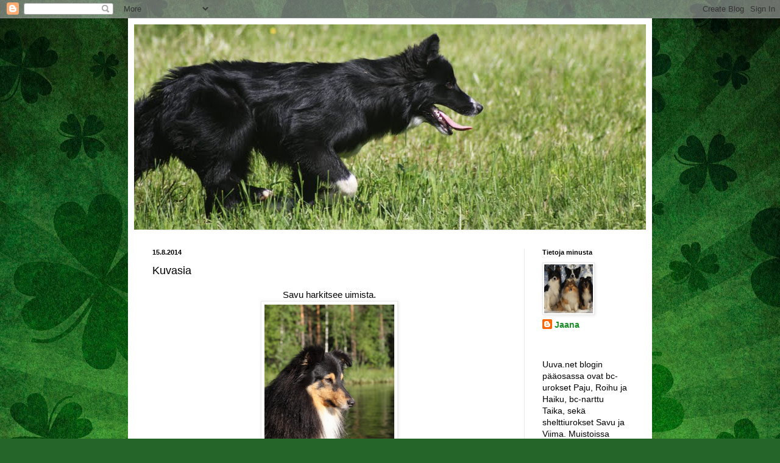

--- FILE ---
content_type: text/html; charset=UTF-8
request_url: https://uunpennut.blogspot.com/2014/08/kuvasia.html
body_size: 18366
content:
<!DOCTYPE html>
<html class='v2' dir='ltr' lang='fi'>
<head>
<link href='https://www.blogger.com/static/v1/widgets/335934321-css_bundle_v2.css' rel='stylesheet' type='text/css'/>
<meta content='width=1100' name='viewport'/>
<meta content='text/html; charset=UTF-8' http-equiv='Content-Type'/>
<meta content='blogger' name='generator'/>
<link href='https://uunpennut.blogspot.com/favicon.ico' rel='icon' type='image/x-icon'/>
<link href='http://uunpennut.blogspot.com/2014/08/kuvasia.html' rel='canonical'/>
<link rel="alternate" type="application/atom+xml" title="uuva.net blogi - Atom" href="https://uunpennut.blogspot.com/feeds/posts/default" />
<link rel="alternate" type="application/rss+xml" title="uuva.net blogi - RSS" href="https://uunpennut.blogspot.com/feeds/posts/default?alt=rss" />
<link rel="service.post" type="application/atom+xml" title="uuva.net blogi - Atom" href="https://www.blogger.com/feeds/6872633441867943367/posts/default" />

<link rel="alternate" type="application/atom+xml" title="uuva.net blogi - Atom" href="https://uunpennut.blogspot.com/feeds/3149721462644260699/comments/default" />
<!--Can't find substitution for tag [blog.ieCssRetrofitLinks]-->
<link href='https://blogger.googleusercontent.com/img/b/R29vZ2xl/AVvXsEhX3X78e2E_2wTi-yfLS0G9vlmqB2RdAafiDkc2q6gylM8vrF_ft1Llykf8BcDjqRctgUgycmKqXqLuOUTuFkaOC9gITEuA9LhvNTQbxHQtWqYEs_z2OGaLMbdBwh5PthY82nl526V6Fb4/s1600/IMG_2510.JPG' rel='image_src'/>
<meta content='http://uunpennut.blogspot.com/2014/08/kuvasia.html' property='og:url'/>
<meta content='Kuvasia' property='og:title'/>
<meta content=' Savu harkitsee uimista.       Hmm.      Joo ei sittenkään.       Ylväs taidekuva. Uu ja puu.       Maantienylitysnatseilu.        Pyltsi on...' property='og:description'/>
<meta content='https://blogger.googleusercontent.com/img/b/R29vZ2xl/AVvXsEhX3X78e2E_2wTi-yfLS0G9vlmqB2RdAafiDkc2q6gylM8vrF_ft1Llykf8BcDjqRctgUgycmKqXqLuOUTuFkaOC9gITEuA9LhvNTQbxHQtWqYEs_z2OGaLMbdBwh5PthY82nl526V6Fb4/w1200-h630-p-k-no-nu/IMG_2510.JPG' property='og:image'/>
<title>uuva.net blogi: Kuvasia</title>
<style type='text/css'>@font-face{font-family:'Indie Flower';font-style:normal;font-weight:400;font-display:swap;src:url(//fonts.gstatic.com/s/indieflower/v24/m8JVjfNVeKWVnh3QMuKkFcZVZ0uH99GUDs4k.woff2)format('woff2');unicode-range:U+0100-02BA,U+02BD-02C5,U+02C7-02CC,U+02CE-02D7,U+02DD-02FF,U+0304,U+0308,U+0329,U+1D00-1DBF,U+1E00-1E9F,U+1EF2-1EFF,U+2020,U+20A0-20AB,U+20AD-20C0,U+2113,U+2C60-2C7F,U+A720-A7FF;}@font-face{font-family:'Indie Flower';font-style:normal;font-weight:400;font-display:swap;src:url(//fonts.gstatic.com/s/indieflower/v24/m8JVjfNVeKWVnh3QMuKkFcZVaUuH99GUDg.woff2)format('woff2');unicode-range:U+0000-00FF,U+0131,U+0152-0153,U+02BB-02BC,U+02C6,U+02DA,U+02DC,U+0304,U+0308,U+0329,U+2000-206F,U+20AC,U+2122,U+2191,U+2193,U+2212,U+2215,U+FEFF,U+FFFD;}</style>
<style id='page-skin-1' type='text/css'><!--
/*
-----------------------------------------------
Blogger Template Style
Name:     Simple
Designer: Blogger
URL:      www.blogger.com
----------------------------------------------- */
/* Content
----------------------------------------------- */
body {
font: normal normal 14px Arial, Tahoma, Helvetica, FreeSans, sans-serif;
color: #000000;
background: #256529 url(//themes.googleusercontent.com/image?id=0BwVBOzw_-hbMMGEyNWZlMTgtZjE2OC00OTA1LWI0ZGEtMTg1NGEyZTI0ODY3) repeat fixed top center /* Credit: mammuth (http://www.istockphoto.com/googleimages.php?id=11602467&platform=blogger) */;
padding: 0 40px 40px 40px;
}
html body .region-inner {
min-width: 0;
max-width: 100%;
width: auto;
}
h2 {
font-size: 22px;
}
a:link {
text-decoration:none;
color: #198d26;
}
a:visited {
text-decoration:none;
color: #787878;
}
a:hover {
text-decoration:underline;
color: #1bff47;
}
.body-fauxcolumn-outer .fauxcolumn-inner {
background: transparent none repeat scroll top left;
_background-image: none;
}
.body-fauxcolumn-outer .cap-top {
position: absolute;
z-index: 1;
height: 400px;
width: 100%;
}
.body-fauxcolumn-outer .cap-top .cap-left {
width: 100%;
background: transparent none repeat-x scroll top left;
_background-image: none;
}
.content-outer {
-moz-box-shadow: 0 0 40px rgba(0, 0, 0, .15);
-webkit-box-shadow: 0 0 5px rgba(0, 0, 0, .15);
-goog-ms-box-shadow: 0 0 10px #333333;
box-shadow: 0 0 40px rgba(0, 0, 0, .15);
margin-bottom: 1px;
}
.content-inner {
padding: 10px 10px;
}
.content-inner {
background-color: #ffffff;
}
/* Header
----------------------------------------------- */
.header-outer {
background: transparent none repeat-x scroll 0 -400px;
_background-image: none;
}
.Header h1 {
font: normal normal 30px Indie Flower;
color: #29992c;
text-shadow: -1px -1px 1px rgba(0, 0, 0, .2);
}
.Header h1 a {
color: #29992c;
}
.Header .description {
font-size: 140%;
color: #616161;
}
.header-inner .Header .titlewrapper {
padding: 22px 30px;
}
.header-inner .Header .descriptionwrapper {
padding: 0 30px;
}
/* Tabs
----------------------------------------------- */
.tabs-inner .section:first-child {
border-top: 1px solid #e9e9e9;
}
.tabs-inner .section:first-child ul {
margin-top: -1px;
border-top: 1px solid #e9e9e9;
border-left: 0 solid #e9e9e9;
border-right: 0 solid #e9e9e9;
}
.tabs-inner .widget ul {
background: #f0f0f0 url(https://resources.blogblog.com/blogblog/data/1kt/simple/gradients_light.png) repeat-x scroll 0 -800px;
_background-image: none;
border-bottom: 1px solid #e9e9e9;
margin-top: 0;
margin-left: -30px;
margin-right: -30px;
}
.tabs-inner .widget li a {
display: inline-block;
padding: .6em 1em;
font: normal normal 14px Arial, Tahoma, Helvetica, FreeSans, sans-serif;
color: #8d8d8d;
border-left: 1px solid #ffffff;
border-right: 1px solid #e9e9e9;
}
.tabs-inner .widget li:first-child a {
border-left: none;
}
.tabs-inner .widget li.selected a, .tabs-inner .widget li a:hover {
color: #000000;
background-color: #e9e9e9;
text-decoration: none;
}
/* Columns
----------------------------------------------- */
.main-outer {
border-top: 0 solid #e9e9e9;
}
.fauxcolumn-left-outer .fauxcolumn-inner {
border-right: 1px solid #e9e9e9;
}
.fauxcolumn-right-outer .fauxcolumn-inner {
border-left: 1px solid #e9e9e9;
}
/* Headings
----------------------------------------------- */
div.widget > h2,
div.widget h2.title {
margin: 0 0 1em 0;
font: normal bold 11px Arial, Tahoma, Helvetica, FreeSans, sans-serif;
color: #000000;
}
/* Widgets
----------------------------------------------- */
.widget .zippy {
color: #8d8d8d;
text-shadow: 2px 2px 1px rgba(0, 0, 0, .1);
}
.widget .popular-posts ul {
list-style: none;
}
/* Posts
----------------------------------------------- */
h2.date-header {
font: normal bold 11px Arial, Tahoma, Helvetica, FreeSans, sans-serif;
}
.date-header span {
background-color: transparent;
color: #000000;
padding: inherit;
letter-spacing: inherit;
margin: inherit;
}
.main-inner {
padding-top: 30px;
padding-bottom: 30px;
}
.main-inner .column-center-inner {
padding: 0 15px;
}
.main-inner .column-center-inner .section {
margin: 0 15px;
}
.post {
margin: 0 0 25px 0;
}
h3.post-title, .comments h4 {
font: normal normal 18px Arial, Tahoma, Helvetica, FreeSans, sans-serif;
margin: .75em 0 0;
}
.post-body {
font-size: 110%;
line-height: 1.4;
position: relative;
}
.post-body img, .post-body .tr-caption-container, .Profile img, .Image img,
.BlogList .item-thumbnail img {
padding: 2px;
background: #ffffff;
border: 1px solid #e9e9e9;
-moz-box-shadow: 1px 1px 5px rgba(0, 0, 0, .1);
-webkit-box-shadow: 1px 1px 5px rgba(0, 0, 0, .1);
box-shadow: 1px 1px 5px rgba(0, 0, 0, .1);
}
.post-body img, .post-body .tr-caption-container {
padding: 5px;
}
.post-body .tr-caption-container {
color: #000000;
}
.post-body .tr-caption-container img {
padding: 0;
background: transparent;
border: none;
-moz-box-shadow: 0 0 0 rgba(0, 0, 0, .1);
-webkit-box-shadow: 0 0 0 rgba(0, 0, 0, .1);
box-shadow: 0 0 0 rgba(0, 0, 0, .1);
}
.post-header {
margin: 0 0 1.5em;
line-height: 1.6;
font-size: 90%;
}
.post-footer {
margin: 20px -2px 0;
padding: 5px 10px;
color: #424242;
background-color: #f4f4f4;
border-bottom: 1px solid #e9e9e9;
line-height: 1.6;
font-size: 90%;
}
#comments .comment-author {
padding-top: 1.5em;
border-top: 1px solid #e9e9e9;
background-position: 0 1.5em;
}
#comments .comment-author:first-child {
padding-top: 0;
border-top: none;
}
.avatar-image-container {
margin: .2em 0 0;
}
#comments .avatar-image-container img {
border: 1px solid #e9e9e9;
}
/* Comments
----------------------------------------------- */
.comments .comments-content .icon.blog-author {
background-repeat: no-repeat;
background-image: url([data-uri]);
}
.comments .comments-content .loadmore a {
border-top: 1px solid #8d8d8d;
border-bottom: 1px solid #8d8d8d;
}
.comments .comment-thread.inline-thread {
background-color: #f4f4f4;
}
.comments .continue {
border-top: 2px solid #8d8d8d;
}
/* Accents
---------------------------------------------- */
.section-columns td.columns-cell {
border-left: 1px solid #e9e9e9;
}
.blog-pager {
background: transparent none no-repeat scroll top center;
}
.blog-pager-older-link, .home-link,
.blog-pager-newer-link {
background-color: #ffffff;
padding: 5px;
}
.footer-outer {
border-top: 0 dashed #bbbbbb;
}
/* Mobile
----------------------------------------------- */
body.mobile  {
background-size: auto;
}
.mobile .body-fauxcolumn-outer {
background: transparent none repeat scroll top left;
}
.mobile .body-fauxcolumn-outer .cap-top {
background-size: 100% auto;
}
.mobile .content-outer {
-webkit-box-shadow: 0 0 3px rgba(0, 0, 0, .15);
box-shadow: 0 0 3px rgba(0, 0, 0, .15);
}
.mobile .tabs-inner .widget ul {
margin-left: 0;
margin-right: 0;
}
.mobile .post {
margin: 0;
}
.mobile .main-inner .column-center-inner .section {
margin: 0;
}
.mobile .date-header span {
padding: 0.1em 10px;
margin: 0 -10px;
}
.mobile h3.post-title {
margin: 0;
}
.mobile .blog-pager {
background: transparent none no-repeat scroll top center;
}
.mobile .footer-outer {
border-top: none;
}
.mobile .main-inner, .mobile .footer-inner {
background-color: #ffffff;
}
.mobile-index-contents {
color: #000000;
}
.mobile-link-button {
background-color: #198d26;
}
.mobile-link-button a:link, .mobile-link-button a:visited {
color: #ffffff;
}
.mobile .tabs-inner .section:first-child {
border-top: none;
}
.mobile .tabs-inner .PageList .widget-content {
background-color: #e9e9e9;
color: #000000;
border-top: 1px solid #e9e9e9;
border-bottom: 1px solid #e9e9e9;
}
.mobile .tabs-inner .PageList .widget-content .pagelist-arrow {
border-left: 1px solid #e9e9e9;
}

--></style>
<style id='template-skin-1' type='text/css'><!--
body {
min-width: 860px;
}
.content-outer, .content-fauxcolumn-outer, .region-inner {
min-width: 860px;
max-width: 860px;
_width: 860px;
}
.main-inner .columns {
padding-left: 0px;
padding-right: 200px;
}
.main-inner .fauxcolumn-center-outer {
left: 0px;
right: 200px;
/* IE6 does not respect left and right together */
_width: expression(this.parentNode.offsetWidth -
parseInt("0px") -
parseInt("200px") + 'px');
}
.main-inner .fauxcolumn-left-outer {
width: 0px;
}
.main-inner .fauxcolumn-right-outer {
width: 200px;
}
.main-inner .column-left-outer {
width: 0px;
right: 100%;
margin-left: -0px;
}
.main-inner .column-right-outer {
width: 200px;
margin-right: -200px;
}
#layout {
min-width: 0;
}
#layout .content-outer {
min-width: 0;
width: 800px;
}
#layout .region-inner {
min-width: 0;
width: auto;
}
body#layout div.add_widget {
padding: 8px;
}
body#layout div.add_widget a {
margin-left: 32px;
}
--></style>
<style>
    body {background-image:url(\/\/themes.googleusercontent.com\/image?id=0BwVBOzw_-hbMMGEyNWZlMTgtZjE2OC00OTA1LWI0ZGEtMTg1NGEyZTI0ODY3);}
    
@media (max-width: 200px) { body {background-image:url(\/\/themes.googleusercontent.com\/image?id=0BwVBOzw_-hbMMGEyNWZlMTgtZjE2OC00OTA1LWI0ZGEtMTg1NGEyZTI0ODY3&options=w200);}}
@media (max-width: 400px) and (min-width: 201px) { body {background-image:url(\/\/themes.googleusercontent.com\/image?id=0BwVBOzw_-hbMMGEyNWZlMTgtZjE2OC00OTA1LWI0ZGEtMTg1NGEyZTI0ODY3&options=w400);}}
@media (max-width: 800px) and (min-width: 401px) { body {background-image:url(\/\/themes.googleusercontent.com\/image?id=0BwVBOzw_-hbMMGEyNWZlMTgtZjE2OC00OTA1LWI0ZGEtMTg1NGEyZTI0ODY3&options=w800);}}
@media (max-width: 1200px) and (min-width: 801px) { body {background-image:url(\/\/themes.googleusercontent.com\/image?id=0BwVBOzw_-hbMMGEyNWZlMTgtZjE2OC00OTA1LWI0ZGEtMTg1NGEyZTI0ODY3&options=w1200);}}
/* Last tag covers anything over one higher than the previous max-size cap. */
@media (min-width: 1201px) { body {background-image:url(\/\/themes.googleusercontent.com\/image?id=0BwVBOzw_-hbMMGEyNWZlMTgtZjE2OC00OTA1LWI0ZGEtMTg1NGEyZTI0ODY3&options=w1600);}}
  </style>
<link href='https://www.blogger.com/dyn-css/authorization.css?targetBlogID=6872633441867943367&amp;zx=af9521a9-3036-4481-b0a2-e80110f4755b' media='none' onload='if(media!=&#39;all&#39;)media=&#39;all&#39;' rel='stylesheet'/><noscript><link href='https://www.blogger.com/dyn-css/authorization.css?targetBlogID=6872633441867943367&amp;zx=af9521a9-3036-4481-b0a2-e80110f4755b' rel='stylesheet'/></noscript>
<meta name='google-adsense-platform-account' content='ca-host-pub-1556223355139109'/>
<meta name='google-adsense-platform-domain' content='blogspot.com'/>

</head>
<body class='loading variant-pale'>
<div class='navbar section' id='navbar' name='Navigointipalkki'><div class='widget Navbar' data-version='1' id='Navbar1'><script type="text/javascript">
    function setAttributeOnload(object, attribute, val) {
      if(window.addEventListener) {
        window.addEventListener('load',
          function(){ object[attribute] = val; }, false);
      } else {
        window.attachEvent('onload', function(){ object[attribute] = val; });
      }
    }
  </script>
<div id="navbar-iframe-container"></div>
<script type="text/javascript" src="https://apis.google.com/js/platform.js"></script>
<script type="text/javascript">
      gapi.load("gapi.iframes:gapi.iframes.style.bubble", function() {
        if (gapi.iframes && gapi.iframes.getContext) {
          gapi.iframes.getContext().openChild({
              url: 'https://www.blogger.com/navbar/6872633441867943367?po\x3d3149721462644260699\x26origin\x3dhttps://uunpennut.blogspot.com',
              where: document.getElementById("navbar-iframe-container"),
              id: "navbar-iframe"
          });
        }
      });
    </script><script type="text/javascript">
(function() {
var script = document.createElement('script');
script.type = 'text/javascript';
script.src = '//pagead2.googlesyndication.com/pagead/js/google_top_exp.js';
var head = document.getElementsByTagName('head')[0];
if (head) {
head.appendChild(script);
}})();
</script>
</div></div>
<div class='body-fauxcolumns'>
<div class='fauxcolumn-outer body-fauxcolumn-outer'>
<div class='cap-top'>
<div class='cap-left'></div>
<div class='cap-right'></div>
</div>
<div class='fauxborder-left'>
<div class='fauxborder-right'></div>
<div class='fauxcolumn-inner'>
</div>
</div>
<div class='cap-bottom'>
<div class='cap-left'></div>
<div class='cap-right'></div>
</div>
</div>
</div>
<div class='content'>
<div class='content-fauxcolumns'>
<div class='fauxcolumn-outer content-fauxcolumn-outer'>
<div class='cap-top'>
<div class='cap-left'></div>
<div class='cap-right'></div>
</div>
<div class='fauxborder-left'>
<div class='fauxborder-right'></div>
<div class='fauxcolumn-inner'>
</div>
</div>
<div class='cap-bottom'>
<div class='cap-left'></div>
<div class='cap-right'></div>
</div>
</div>
</div>
<div class='content-outer'>
<div class='content-cap-top cap-top'>
<div class='cap-left'></div>
<div class='cap-right'></div>
</div>
<div class='fauxborder-left content-fauxborder-left'>
<div class='fauxborder-right content-fauxborder-right'></div>
<div class='content-inner'>
<header>
<div class='header-outer'>
<div class='header-cap-top cap-top'>
<div class='cap-left'></div>
<div class='cap-right'></div>
</div>
<div class='fauxborder-left header-fauxborder-left'>
<div class='fauxborder-right header-fauxborder-right'></div>
<div class='region-inner header-inner'>
<div class='header section' id='header' name='Otsikko'><div class='widget Header' data-version='1' id='Header1'>
<div id='header-inner'>
<a href='https://uunpennut.blogspot.com/' style='display: block'>
<img alt='uuva.net blogi' height='337px; ' id='Header1_headerimg' src='https://blogger.googleusercontent.com/img/b/R29vZ2xl/AVvXsEiSIGt5kpVCLtnuMxzLPEhNJykj7JKiBK8FaMnjniVjc4YzjiI1C2hky_0vFuVlTHMVrN9cFzQnMmFlNYfewtcx4vtg2xXWB-673BFundbjsjkMzoxbmA26puk_1hoKY38Cvt5Yf3h18fo/s1600/roi_yla.jpg' style='display: block' width='840px; '/>
</a>
</div>
</div></div>
</div>
</div>
<div class='header-cap-bottom cap-bottom'>
<div class='cap-left'></div>
<div class='cap-right'></div>
</div>
</div>
</header>
<div class='tabs-outer'>
<div class='tabs-cap-top cap-top'>
<div class='cap-left'></div>
<div class='cap-right'></div>
</div>
<div class='fauxborder-left tabs-fauxborder-left'>
<div class='fauxborder-right tabs-fauxborder-right'></div>
<div class='region-inner tabs-inner'>
<div class='tabs no-items section' id='crosscol' name='Kaikki sarakkeet'></div>
<div class='tabs no-items section' id='crosscol-overflow' name='Cross-Column 2'></div>
</div>
</div>
<div class='tabs-cap-bottom cap-bottom'>
<div class='cap-left'></div>
<div class='cap-right'></div>
</div>
</div>
<div class='main-outer'>
<div class='main-cap-top cap-top'>
<div class='cap-left'></div>
<div class='cap-right'></div>
</div>
<div class='fauxborder-left main-fauxborder-left'>
<div class='fauxborder-right main-fauxborder-right'></div>
<div class='region-inner main-inner'>
<div class='columns fauxcolumns'>
<div class='fauxcolumn-outer fauxcolumn-center-outer'>
<div class='cap-top'>
<div class='cap-left'></div>
<div class='cap-right'></div>
</div>
<div class='fauxborder-left'>
<div class='fauxborder-right'></div>
<div class='fauxcolumn-inner'>
</div>
</div>
<div class='cap-bottom'>
<div class='cap-left'></div>
<div class='cap-right'></div>
</div>
</div>
<div class='fauxcolumn-outer fauxcolumn-left-outer'>
<div class='cap-top'>
<div class='cap-left'></div>
<div class='cap-right'></div>
</div>
<div class='fauxborder-left'>
<div class='fauxborder-right'></div>
<div class='fauxcolumn-inner'>
</div>
</div>
<div class='cap-bottom'>
<div class='cap-left'></div>
<div class='cap-right'></div>
</div>
</div>
<div class='fauxcolumn-outer fauxcolumn-right-outer'>
<div class='cap-top'>
<div class='cap-left'></div>
<div class='cap-right'></div>
</div>
<div class='fauxborder-left'>
<div class='fauxborder-right'></div>
<div class='fauxcolumn-inner'>
</div>
</div>
<div class='cap-bottom'>
<div class='cap-left'></div>
<div class='cap-right'></div>
</div>
</div>
<!-- corrects IE6 width calculation -->
<div class='columns-inner'>
<div class='column-center-outer'>
<div class='column-center-inner'>
<div class='main section' id='main' name='Ensisijainen'><div class='widget Blog' data-version='1' id='Blog1'>
<div class='blog-posts hfeed'>

          <div class="date-outer">
        
<h2 class='date-header'><span>15.8.2014</span></h2>

          <div class="date-posts">
        
<div class='post-outer'>
<div class='post hentry uncustomized-post-template' itemprop='blogPost' itemscope='itemscope' itemtype='http://schema.org/BlogPosting'>
<meta content='https://blogger.googleusercontent.com/img/b/R29vZ2xl/AVvXsEhX3X78e2E_2wTi-yfLS0G9vlmqB2RdAafiDkc2q6gylM8vrF_ft1Llykf8BcDjqRctgUgycmKqXqLuOUTuFkaOC9gITEuA9LhvNTQbxHQtWqYEs_z2OGaLMbdBwh5PthY82nl526V6Fb4/s1600/IMG_2510.JPG' itemprop='image_url'/>
<meta content='6872633441867943367' itemprop='blogId'/>
<meta content='3149721462644260699' itemprop='postId'/>
<a name='3149721462644260699'></a>
<h3 class='post-title entry-title' itemprop='name'>
Kuvasia
</h3>
<div class='post-header'>
<div class='post-header-line-1'></div>
</div>
<div class='post-body entry-content' id='post-body-3149721462644260699' itemprop='description articleBody'>
<div class="separator" style="clear: both; text-align: center;">
Savu harkitsee uimista.</div>
<div style="text-align: center;">
<a href="https://blogger.googleusercontent.com/img/b/R29vZ2xl/AVvXsEhX3X78e2E_2wTi-yfLS0G9vlmqB2RdAafiDkc2q6gylM8vrF_ft1Llykf8BcDjqRctgUgycmKqXqLuOUTuFkaOC9gITEuA9LhvNTQbxHQtWqYEs_z2OGaLMbdBwh5PthY82nl526V6Fb4/s1600/IMG_2510.JPG" imageanchor="1" style="margin-left: 1em; margin-right: 1em;"><img border="0" height="320" src="https://blogger.googleusercontent.com/img/b/R29vZ2xl/AVvXsEhX3X78e2E_2wTi-yfLS0G9vlmqB2RdAafiDkc2q6gylM8vrF_ft1Llykf8BcDjqRctgUgycmKqXqLuOUTuFkaOC9gITEuA9LhvNTQbxHQtWqYEs_z2OGaLMbdBwh5PthY82nl526V6Fb4/s1600/IMG_2510.JPG" width="213" /></a></div>
<div style="text-align: center;">
</div>
<div style="text-align: center;">
<br />Hmm.</div>
<div class="separator" style="clear: both; text-align: center;">
<a href="https://blogger.googleusercontent.com/img/b/R29vZ2xl/AVvXsEjKg16ylOK_7Wf8xznb1e3N3Mbx5-hUWpaXMV84rnUi8vYqzaz1lviU3aCM3B58rbVwck5W-2aYEyPzsB1H8T-ezLWqX4_5KtrWcThKrJLw3n2fy3NvfYrj2u7B8jZk35sF8y_wjIcHMi8/s1600/IMG_2530.JPG" imageanchor="1" style="margin-left: 1em; margin-right: 1em;"><img border="0" height="213" src="https://blogger.googleusercontent.com/img/b/R29vZ2xl/AVvXsEjKg16ylOK_7Wf8xznb1e3N3Mbx5-hUWpaXMV84rnUi8vYqzaz1lviU3aCM3B58rbVwck5W-2aYEyPzsB1H8T-ezLWqX4_5KtrWcThKrJLw3n2fy3NvfYrj2u7B8jZk35sF8y_wjIcHMi8/s1600/IMG_2530.JPG" width="320" /></a></div>
<div style="text-align: center;">
<br />
Joo ei sittenkään.</div>
<div class="separator" style="clear: both; text-align: center;">
<a href="https://blogger.googleusercontent.com/img/b/R29vZ2xl/AVvXsEi8ytAbInW0FwemGRLlPhzDY539G8b0iTx5SRS1t0sw0otzRITlxQdK0NK07KEKImhs4WeJziEOInjp5tY_k4f6d2qRZIrvvD7fG_YpN3BYLDSl6pH-qhn2mpQw9q3j_EBrLsFXm720BDg/s1600/IMG_2539.JPG" imageanchor="1" style="margin-left: 1em; margin-right: 1em;"><img border="0" height="213" src="https://blogger.googleusercontent.com/img/b/R29vZ2xl/AVvXsEi8ytAbInW0FwemGRLlPhzDY539G8b0iTx5SRS1t0sw0otzRITlxQdK0NK07KEKImhs4WeJziEOInjp5tY_k4f6d2qRZIrvvD7fG_YpN3BYLDSl6pH-qhn2mpQw9q3j_EBrLsFXm720BDg/s1600/IMG_2539.JPG" width="320" /></a></div>
<div style="text-align: center;">
<br /></div>
<div style="text-align: center;">
Ylväs taidekuva. Uu ja puu.</div>
<div class="separator" style="clear: both; text-align: center;">
<a href="https://blogger.googleusercontent.com/img/b/R29vZ2xl/AVvXsEieKKkrAc-SyjGHyjAbUGH6tDE4xPegMfw2yray2fP1xfdab4KHy6w45S_sbLttuNyjopSodBB4Ok1-dIwmthcy9rgnWiMwGsnHgWWFynINvnGpDMYFrO-ixxVwPliIv0p5_p04yRtAI-M/s1600/IMG_2710.JPG" imageanchor="1" style="margin-left: 1em; margin-right: 1em;"><img border="0" height="640" src="https://blogger.googleusercontent.com/img/b/R29vZ2xl/AVvXsEieKKkrAc-SyjGHyjAbUGH6tDE4xPegMfw2yray2fP1xfdab4KHy6w45S_sbLttuNyjopSodBB4Ok1-dIwmthcy9rgnWiMwGsnHgWWFynINvnGpDMYFrO-ixxVwPliIv0p5_p04yRtAI-M/s1600/IMG_2710.JPG" width="425" /></a></div>
<div style="text-align: center;">
<br /></div>
<div style="text-align: center;">
Maantienylitysnatseilu.&nbsp;</div>
<div class="separator" style="clear: both; text-align: center;">
<a href="https://blogger.googleusercontent.com/img/b/R29vZ2xl/AVvXsEiDS8IOYh09ajxUmmQpVuA65IysnXgt8TcARqT9AvXDX_uNbXShO2DyEQ-kTwcheuGl4wCYEw-U4NNxR_Ja4aiVLdiCwX0EA1syxfOubrjn93nL41NoKCQbSMd_pibzy-Aa1XuzM39BwZI/s1600/IMG_2721.JPG" imageanchor="1" style="margin-left: 1em; margin-right: 1em;"><img border="0" height="320" src="https://blogger.googleusercontent.com/img/b/R29vZ2xl/AVvXsEiDS8IOYh09ajxUmmQpVuA65IysnXgt8TcARqT9AvXDX_uNbXShO2DyEQ-kTwcheuGl4wCYEw-U4NNxR_Ja4aiVLdiCwX0EA1syxfOubrjn93nL41NoKCQbSMd_pibzy-Aa1XuzM39BwZI/s1600/IMG_2721.JPG" width="213" /></a></div>
<div style="text-align: center;">
<br /></div>
<div style="text-align: center;">
Pyltsi on nätti!</div>
<div class="separator" style="clear: both; text-align: center;">
<a href="https://blogger.googleusercontent.com/img/b/R29vZ2xl/AVvXsEhTqwsQ3jSfa7bLLfhnWxKvs2RgtJ0eKaOxLd-ulesBiiCtaHQIpzjedSkOqyLrNxlCIq_P66egthPy1MRO_rPppoW2OJ4a_pElhLWc0EO4g-HrYkKFuBFkdPa9c0_S8XZUieq1ppn_TCg/s1600/IMG_2738.JPG" imageanchor="1" style="margin-left: 1em; margin-right: 1em;"><img border="0" height="320" src="https://blogger.googleusercontent.com/img/b/R29vZ2xl/AVvXsEhTqwsQ3jSfa7bLLfhnWxKvs2RgtJ0eKaOxLd-ulesBiiCtaHQIpzjedSkOqyLrNxlCIq_P66egthPy1MRO_rPppoW2OJ4a_pElhLWc0EO4g-HrYkKFuBFkdPa9c0_S8XZUieq1ppn_TCg/s1600/IMG_2738.JPG" width="213" /></a><a href="https://blogger.googleusercontent.com/img/b/R29vZ2xl/AVvXsEjXoadsAUEyUJQY2UxGO3YIZN8pOW_H6FA_FFeJpQVsvADvTn1Zllwa6qFKLxaZanaZ9aGfmA38OqObdgrDLGtiWziLMc3UhX3T2dTGJScVJIpqS4lhimvGcY7OjDN2GxuS_GYm_ytheVc/s1600/IMG_2730.JPG" imageanchor="1" style="margin-left: 1em; margin-right: 1em;"><img border="0" height="320" src="https://blogger.googleusercontent.com/img/b/R29vZ2xl/AVvXsEjXoadsAUEyUJQY2UxGO3YIZN8pOW_H6FA_FFeJpQVsvADvTn1Zllwa6qFKLxaZanaZ9aGfmA38OqObdgrDLGtiWziLMc3UhX3T2dTGJScVJIpqS4lhimvGcY7OjDN2GxuS_GYm_ytheVc/s1600/IMG_2730.JPG" width="213" /></a></div>
<div style="text-align: center;">
<br /></div>
<div style="text-align: center;">
Kultainen Kamsse.</div>
<div class="separator" style="clear: both; text-align: center;">
<a href="https://blogger.googleusercontent.com/img/b/R29vZ2xl/AVvXsEiWye8Li32erB0Uz2lkRaR2WNLUytfwqbA_YQPz36pBhUk2n55k0OPVTjEfu8uJFqZSN7-vc5Qu4utv_A7AyVkKaYg8Qt4YYFNealhSRI39k68eEeI7bCqv_3TWr93rR5eypTmDLQVqDEQ/s1600/IMG_2732.JPG" imageanchor="1" style="margin-left: 1em; margin-right: 1em;"><img border="0" height="320" src="https://blogger.googleusercontent.com/img/b/R29vZ2xl/AVvXsEiWye8Li32erB0Uz2lkRaR2WNLUytfwqbA_YQPz36pBhUk2n55k0OPVTjEfu8uJFqZSN7-vc5Qu4utv_A7AyVkKaYg8Qt4YYFNealhSRI39k68eEeI7bCqv_3TWr93rR5eypTmDLQVqDEQ/s1600/IMG_2732.JPG" width="213" /></a></div>
<div style="text-align: center;">
<br /></div>
<div style="text-align: center;">
Ryhmäkuva (Yhyy! t. Paju)</div>
<div class="separator" style="clear: both; text-align: center;">
<a href="https://blogger.googleusercontent.com/img/b/R29vZ2xl/AVvXsEhz-jg-tDUmrIPDyf09hoJzIwEoN0ohsyTJ23Zf_9hagYH-1fwhkNiqb8Fr4mXXI0UfIGqjyvIc0JMc4_PRhYuWF1U-A0N6XIKF3ahMPeA4HNmPlmgFELu3AMr5hWlo4g7qG7BkAiPIIOM/s1600/IMG_2736.JPG" imageanchor="1" style="margin-left: 1em; margin-right: 1em;"><img border="0" height="266" src="https://blogger.googleusercontent.com/img/b/R29vZ2xl/AVvXsEhz-jg-tDUmrIPDyf09hoJzIwEoN0ohsyTJ23Zf_9hagYH-1fwhkNiqb8Fr4mXXI0UfIGqjyvIc0JMc4_PRhYuWF1U-A0N6XIKF3ahMPeA4HNmPlmgFELu3AMr5hWlo4g7qG7BkAiPIIOM/s1600/IMG_2736.JPG" width="400" /></a></div>
<div style="text-align: center;">
<br /></div>
<div style="text-align: center;">
&nbsp;Raavaat shelttiuroot!</div>
<div class="separator" style="clear: both; text-align: center;">
<a href="https://blogger.googleusercontent.com/img/b/R29vZ2xl/AVvXsEiE0E5ohICuBY3sQGOQJUbkjny_OMK1Aj_ySwF672qisVeqr2LdNN5hmzUtpR6GrHRNOfSO3EU_9RItvmee7zqDgQicXp9Lf-fffC-s7qTSMBXW8v1LjIzFbeuxVjIfogAacMWwyyf2Vek/s1600/IMG_2746.JPG" imageanchor="1" style="margin-left: 1em; margin-right: 1em;"><img border="0" height="320" src="https://blogger.googleusercontent.com/img/b/R29vZ2xl/AVvXsEiE0E5ohICuBY3sQGOQJUbkjny_OMK1Aj_ySwF672qisVeqr2LdNN5hmzUtpR6GrHRNOfSO3EU_9RItvmee7zqDgQicXp9Lf-fffC-s7qTSMBXW8v1LjIzFbeuxVjIfogAacMWwyyf2Vek/s1600/IMG_2746.JPG" width="213" /></a></div>
<div style="text-align: center;">
<br />
Suloiset bc-nartut!</div>
<div class="separator" style="clear: both; text-align: center;">
<a href="https://blogger.googleusercontent.com/img/b/R29vZ2xl/AVvXsEjXDFAs8iplVz7wIsBqp7YZbFBgUvg2W2eb7M_vV3JrDjxnWXCI8AF08hhN-8aw5qcA4S8D2FfwdXC8WiPaGuspm67goOYkvz6fy_-LAvowu4eT5b_Aai_ufI2ilpP-CUlSCp2ZQlkiC4c/s1600/IMG_2747.JPG" imageanchor="1" style="margin-left: 1em; margin-right: 1em;"><img border="0" height="320" src="https://blogger.googleusercontent.com/img/b/R29vZ2xl/AVvXsEjXDFAs8iplVz7wIsBqp7YZbFBgUvg2W2eb7M_vV3JrDjxnWXCI8AF08hhN-8aw5qcA4S8D2FfwdXC8WiPaGuspm67goOYkvz6fy_-LAvowu4eT5b_Aai_ufI2ilpP-CUlSCp2ZQlkiC4c/s1600/IMG_2747.JPG" width="213" /></a></div>
<div style='clear: both;'></div>
</div>
<div class='post-footer'>
<div class='post-footer-line post-footer-line-1'>
<span class='post-author vcard'>
Lähettänyt
<span class='fn' itemprop='author' itemscope='itemscope' itemtype='http://schema.org/Person'>
<meta content='https://www.blogger.com/profile/17598487964785186153' itemprop='url'/>
<a class='g-profile' href='https://www.blogger.com/profile/17598487964785186153' rel='author' title='author profile'>
<span itemprop='name'>Jaana</span>
</a>
</span>
</span>
<span class='post-timestamp'>
klo
<meta content='http://uunpennut.blogspot.com/2014/08/kuvasia.html' itemprop='url'/>
<a class='timestamp-link' href='https://uunpennut.blogspot.com/2014/08/kuvasia.html' rel='bookmark' title='permanent link'><abbr class='published' itemprop='datePublished' title='2014-08-15T22:38:00+03:00'>22:38</abbr></a>
</span>
<span class='post-comment-link'>
</span>
<span class='post-icons'>
<span class='item-control blog-admin pid-1322030059'>
<a href='https://www.blogger.com/post-edit.g?blogID=6872633441867943367&postID=3149721462644260699&from=pencil' title='Muokkaa tekstiä'>
<img alt='' class='icon-action' height='18' src='https://resources.blogblog.com/img/icon18_edit_allbkg.gif' width='18'/>
</a>
</span>
</span>
<div class='post-share-buttons goog-inline-block'>
</div>
</div>
<div class='post-footer-line post-footer-line-2'>
<span class='post-labels'>
</span>
</div>
<div class='post-footer-line post-footer-line-3'>
<span class='post-location'>
</span>
</div>
</div>
</div>
<div class='comments' id='comments'>
<a name='comments'></a>
<h4>Ei kommentteja:</h4>
<div id='Blog1_comments-block-wrapper'>
<dl class='avatar-comment-indent' id='comments-block'>
</dl>
</div>
<p class='comment-footer'>
<div class='comment-form'>
<a name='comment-form'></a>
<h4 id='comment-post-message'>Lähetä kommentti</h4>
<p>
</p>
<a href='https://www.blogger.com/comment/frame/6872633441867943367?po=3149721462644260699&hl=fi&saa=85391&origin=https://uunpennut.blogspot.com' id='comment-editor-src'></a>
<iframe allowtransparency='true' class='blogger-iframe-colorize blogger-comment-from-post' frameborder='0' height='410px' id='comment-editor' name='comment-editor' src='' width='100%'></iframe>
<script src='https://www.blogger.com/static/v1/jsbin/2830521187-comment_from_post_iframe.js' type='text/javascript'></script>
<script type='text/javascript'>
      BLOG_CMT_createIframe('https://www.blogger.com/rpc_relay.html');
    </script>
</div>
</p>
</div>
</div>

        </div></div>
      
</div>
<div class='blog-pager' id='blog-pager'>
<span id='blog-pager-newer-link'>
<a class='blog-pager-newer-link' href='https://uunpennut.blogspot.com/2014/08/sarkiselan-luontopolku.html' id='Blog1_blog-pager-newer-link' title='Uudempi teksti'>Uudempi teksti</a>
</span>
<span id='blog-pager-older-link'>
<a class='blog-pager-older-link' href='https://uunpennut.blogspot.com/2014/08/savun-ekat-kisat.html' id='Blog1_blog-pager-older-link' title='Vanhempi viesti'>Vanhempi viesti</a>
</span>
<a class='home-link' href='https://uunpennut.blogspot.com/'>Etusivu</a>
</div>
<div class='clear'></div>
<div class='post-feeds'>
<div class='feed-links'>
Tilaa:
<a class='feed-link' href='https://uunpennut.blogspot.com/feeds/3149721462644260699/comments/default' target='_blank' type='application/atom+xml'>Lähetä kommentteja (Atom)</a>
</div>
</div>
</div></div>
</div>
</div>
<div class='column-left-outer'>
<div class='column-left-inner'>
<aside>
</aside>
</div>
</div>
<div class='column-right-outer'>
<div class='column-right-inner'>
<aside>
<div class='sidebar section' id='sidebar-right-1'><div class='widget Profile' data-version='1' id='Profile1'>
<h2>Tietoja minusta</h2>
<div class='widget-content'>
<a href='https://www.blogger.com/profile/17598487964785186153'><img alt='Oma kuva' class='profile-img' height='80' src='//blogger.googleusercontent.com/img/b/R29vZ2xl/AVvXsEg_PoFYWJlgi1nx59x551A3JW2VBy9pfgx87hQSx1niSWwre3ehnWB7CNf7Vtg9EGpUHMklING5d-d60Ieo-a3rPycvxYMW2mznQKPBMWfdCvNGKqk_7TFzaI9UZ9peoOI/s113/*' width='80'/></a>
<dl class='profile-datablock'>
<dt class='profile-data'>
<a class='profile-name-link g-profile' href='https://www.blogger.com/profile/17598487964785186153' rel='author' style='background-image: url(//www.blogger.com/img/logo-16.png);'>
Jaana
</a>
</dt>
<dd class='profile-data'>
</dd>
<dd class='profile-textblock'><br><br>
Uuva.net blogin pääosassa ovat bc-urokset Paju, Roihu ja Haiku, bc-narttu Taika, sekä shelttiurokset Savu ja Viima. 
Muistoissa Varjo, Kami &amp; Usva. &#9829;
<br><br>Lisätietoja koirista <a href="http://uuva.net">kotisivuilla</a>. Minuun saat yhteyden sähköpostilla jaana [ät] uuva.net
<br>
<br>
Blogi alkoi Usvan pentuprojektin seuraamisella maalis-heinäkuussa 2010.
<a href="http://uuva.net/u_pennut.htm">Pentueen sivu</a><br>
<a href="http://uuva.net/u_pennut_aik.htm">Pennut aikuisina</a></dd>
</dl>
<a class='profile-link' href='https://www.blogger.com/profile/17598487964785186153' rel='author'>Tarkastele profiilia</a>
<div class='clear'></div>
</div>
</div><div class='widget BlogArchive' data-version='1' id='BlogArchive1'>
<h2>Blogiarkisto</h2>
<div class='widget-content'>
<div id='ArchiveList'>
<div id='BlogArchive1_ArchiveList'>
<ul class='hierarchy'>
<li class='archivedate collapsed'>
<a class='toggle' href='javascript:void(0)'>
<span class='zippy'>

        &#9658;&#160;
      
</span>
</a>
<a class='post-count-link' href='https://uunpennut.blogspot.com/2018/'>
2018
</a>
<span class='post-count' dir='ltr'>(1)</span>
<ul class='hierarchy'>
<li class='archivedate collapsed'>
<a class='toggle' href='javascript:void(0)'>
<span class='zippy'>

        &#9658;&#160;
      
</span>
</a>
<a class='post-count-link' href='https://uunpennut.blogspot.com/2018/05/'>
toukokuuta
</a>
<span class='post-count' dir='ltr'>(1)</span>
</li>
</ul>
</li>
</ul>
<ul class='hierarchy'>
<li class='archivedate collapsed'>
<a class='toggle' href='javascript:void(0)'>
<span class='zippy'>

        &#9658;&#160;
      
</span>
</a>
<a class='post-count-link' href='https://uunpennut.blogspot.com/2017/'>
2017
</a>
<span class='post-count' dir='ltr'>(2)</span>
<ul class='hierarchy'>
<li class='archivedate collapsed'>
<a class='toggle' href='javascript:void(0)'>
<span class='zippy'>

        &#9658;&#160;
      
</span>
</a>
<a class='post-count-link' href='https://uunpennut.blogspot.com/2017/05/'>
toukokuuta
</a>
<span class='post-count' dir='ltr'>(1)</span>
</li>
</ul>
<ul class='hierarchy'>
<li class='archivedate collapsed'>
<a class='toggle' href='javascript:void(0)'>
<span class='zippy'>

        &#9658;&#160;
      
</span>
</a>
<a class='post-count-link' href='https://uunpennut.blogspot.com/2017/02/'>
helmikuuta
</a>
<span class='post-count' dir='ltr'>(1)</span>
</li>
</ul>
</li>
</ul>
<ul class='hierarchy'>
<li class='archivedate collapsed'>
<a class='toggle' href='javascript:void(0)'>
<span class='zippy'>

        &#9658;&#160;
      
</span>
</a>
<a class='post-count-link' href='https://uunpennut.blogspot.com/2016/'>
2016
</a>
<span class='post-count' dir='ltr'>(12)</span>
<ul class='hierarchy'>
<li class='archivedate collapsed'>
<a class='toggle' href='javascript:void(0)'>
<span class='zippy'>

        &#9658;&#160;
      
</span>
</a>
<a class='post-count-link' href='https://uunpennut.blogspot.com/2016/12/'>
joulukuuta
</a>
<span class='post-count' dir='ltr'>(5)</span>
</li>
</ul>
<ul class='hierarchy'>
<li class='archivedate collapsed'>
<a class='toggle' href='javascript:void(0)'>
<span class='zippy'>

        &#9658;&#160;
      
</span>
</a>
<a class='post-count-link' href='https://uunpennut.blogspot.com/2016/11/'>
marraskuuta
</a>
<span class='post-count' dir='ltr'>(1)</span>
</li>
</ul>
<ul class='hierarchy'>
<li class='archivedate collapsed'>
<a class='toggle' href='javascript:void(0)'>
<span class='zippy'>

        &#9658;&#160;
      
</span>
</a>
<a class='post-count-link' href='https://uunpennut.blogspot.com/2016/05/'>
toukokuuta
</a>
<span class='post-count' dir='ltr'>(1)</span>
</li>
</ul>
<ul class='hierarchy'>
<li class='archivedate collapsed'>
<a class='toggle' href='javascript:void(0)'>
<span class='zippy'>

        &#9658;&#160;
      
</span>
</a>
<a class='post-count-link' href='https://uunpennut.blogspot.com/2016/04/'>
huhtikuuta
</a>
<span class='post-count' dir='ltr'>(1)</span>
</li>
</ul>
<ul class='hierarchy'>
<li class='archivedate collapsed'>
<a class='toggle' href='javascript:void(0)'>
<span class='zippy'>

        &#9658;&#160;
      
</span>
</a>
<a class='post-count-link' href='https://uunpennut.blogspot.com/2016/03/'>
maaliskuuta
</a>
<span class='post-count' dir='ltr'>(1)</span>
</li>
</ul>
<ul class='hierarchy'>
<li class='archivedate collapsed'>
<a class='toggle' href='javascript:void(0)'>
<span class='zippy'>

        &#9658;&#160;
      
</span>
</a>
<a class='post-count-link' href='https://uunpennut.blogspot.com/2016/02/'>
helmikuuta
</a>
<span class='post-count' dir='ltr'>(2)</span>
</li>
</ul>
<ul class='hierarchy'>
<li class='archivedate collapsed'>
<a class='toggle' href='javascript:void(0)'>
<span class='zippy'>

        &#9658;&#160;
      
</span>
</a>
<a class='post-count-link' href='https://uunpennut.blogspot.com/2016/01/'>
tammikuuta
</a>
<span class='post-count' dir='ltr'>(1)</span>
</li>
</ul>
</li>
</ul>
<ul class='hierarchy'>
<li class='archivedate collapsed'>
<a class='toggle' href='javascript:void(0)'>
<span class='zippy'>

        &#9658;&#160;
      
</span>
</a>
<a class='post-count-link' href='https://uunpennut.blogspot.com/2015/'>
2015
</a>
<span class='post-count' dir='ltr'>(50)</span>
<ul class='hierarchy'>
<li class='archivedate collapsed'>
<a class='toggle' href='javascript:void(0)'>
<span class='zippy'>

        &#9658;&#160;
      
</span>
</a>
<a class='post-count-link' href='https://uunpennut.blogspot.com/2015/11/'>
marraskuuta
</a>
<span class='post-count' dir='ltr'>(2)</span>
</li>
</ul>
<ul class='hierarchy'>
<li class='archivedate collapsed'>
<a class='toggle' href='javascript:void(0)'>
<span class='zippy'>

        &#9658;&#160;
      
</span>
</a>
<a class='post-count-link' href='https://uunpennut.blogspot.com/2015/10/'>
lokakuuta
</a>
<span class='post-count' dir='ltr'>(4)</span>
</li>
</ul>
<ul class='hierarchy'>
<li class='archivedate collapsed'>
<a class='toggle' href='javascript:void(0)'>
<span class='zippy'>

        &#9658;&#160;
      
</span>
</a>
<a class='post-count-link' href='https://uunpennut.blogspot.com/2015/09/'>
syyskuuta
</a>
<span class='post-count' dir='ltr'>(1)</span>
</li>
</ul>
<ul class='hierarchy'>
<li class='archivedate collapsed'>
<a class='toggle' href='javascript:void(0)'>
<span class='zippy'>

        &#9658;&#160;
      
</span>
</a>
<a class='post-count-link' href='https://uunpennut.blogspot.com/2015/08/'>
elokuuta
</a>
<span class='post-count' dir='ltr'>(4)</span>
</li>
</ul>
<ul class='hierarchy'>
<li class='archivedate collapsed'>
<a class='toggle' href='javascript:void(0)'>
<span class='zippy'>

        &#9658;&#160;
      
</span>
</a>
<a class='post-count-link' href='https://uunpennut.blogspot.com/2015/07/'>
heinäkuuta
</a>
<span class='post-count' dir='ltr'>(5)</span>
</li>
</ul>
<ul class='hierarchy'>
<li class='archivedate collapsed'>
<a class='toggle' href='javascript:void(0)'>
<span class='zippy'>

        &#9658;&#160;
      
</span>
</a>
<a class='post-count-link' href='https://uunpennut.blogspot.com/2015/06/'>
kesäkuuta
</a>
<span class='post-count' dir='ltr'>(7)</span>
</li>
</ul>
<ul class='hierarchy'>
<li class='archivedate collapsed'>
<a class='toggle' href='javascript:void(0)'>
<span class='zippy'>

        &#9658;&#160;
      
</span>
</a>
<a class='post-count-link' href='https://uunpennut.blogspot.com/2015/05/'>
toukokuuta
</a>
<span class='post-count' dir='ltr'>(4)</span>
</li>
</ul>
<ul class='hierarchy'>
<li class='archivedate collapsed'>
<a class='toggle' href='javascript:void(0)'>
<span class='zippy'>

        &#9658;&#160;
      
</span>
</a>
<a class='post-count-link' href='https://uunpennut.blogspot.com/2015/04/'>
huhtikuuta
</a>
<span class='post-count' dir='ltr'>(9)</span>
</li>
</ul>
<ul class='hierarchy'>
<li class='archivedate collapsed'>
<a class='toggle' href='javascript:void(0)'>
<span class='zippy'>

        &#9658;&#160;
      
</span>
</a>
<a class='post-count-link' href='https://uunpennut.blogspot.com/2015/03/'>
maaliskuuta
</a>
<span class='post-count' dir='ltr'>(3)</span>
</li>
</ul>
<ul class='hierarchy'>
<li class='archivedate collapsed'>
<a class='toggle' href='javascript:void(0)'>
<span class='zippy'>

        &#9658;&#160;
      
</span>
</a>
<a class='post-count-link' href='https://uunpennut.blogspot.com/2015/02/'>
helmikuuta
</a>
<span class='post-count' dir='ltr'>(5)</span>
</li>
</ul>
<ul class='hierarchy'>
<li class='archivedate collapsed'>
<a class='toggle' href='javascript:void(0)'>
<span class='zippy'>

        &#9658;&#160;
      
</span>
</a>
<a class='post-count-link' href='https://uunpennut.blogspot.com/2015/01/'>
tammikuuta
</a>
<span class='post-count' dir='ltr'>(6)</span>
</li>
</ul>
</li>
</ul>
<ul class='hierarchy'>
<li class='archivedate expanded'>
<a class='toggle' href='javascript:void(0)'>
<span class='zippy toggle-open'>

        &#9660;&#160;
      
</span>
</a>
<a class='post-count-link' href='https://uunpennut.blogspot.com/2014/'>
2014
</a>
<span class='post-count' dir='ltr'>(45)</span>
<ul class='hierarchy'>
<li class='archivedate collapsed'>
<a class='toggle' href='javascript:void(0)'>
<span class='zippy'>

        &#9658;&#160;
      
</span>
</a>
<a class='post-count-link' href='https://uunpennut.blogspot.com/2014/11/'>
marraskuuta
</a>
<span class='post-count' dir='ltr'>(2)</span>
</li>
</ul>
<ul class='hierarchy'>
<li class='archivedate collapsed'>
<a class='toggle' href='javascript:void(0)'>
<span class='zippy'>

        &#9658;&#160;
      
</span>
</a>
<a class='post-count-link' href='https://uunpennut.blogspot.com/2014/10/'>
lokakuuta
</a>
<span class='post-count' dir='ltr'>(3)</span>
</li>
</ul>
<ul class='hierarchy'>
<li class='archivedate collapsed'>
<a class='toggle' href='javascript:void(0)'>
<span class='zippy'>

        &#9658;&#160;
      
</span>
</a>
<a class='post-count-link' href='https://uunpennut.blogspot.com/2014/09/'>
syyskuuta
</a>
<span class='post-count' dir='ltr'>(2)</span>
</li>
</ul>
<ul class='hierarchy'>
<li class='archivedate expanded'>
<a class='toggle' href='javascript:void(0)'>
<span class='zippy toggle-open'>

        &#9660;&#160;
      
</span>
</a>
<a class='post-count-link' href='https://uunpennut.blogspot.com/2014/08/'>
elokuuta
</a>
<span class='post-count' dir='ltr'>(4)</span>
<ul class='posts'>
<li><a href='https://uunpennut.blogspot.com/2014/08/sarkiselan-luontopolku.html'>Särkiselän luontopolku</a></li>
<li><a href='https://uunpennut.blogspot.com/2014/08/kuvasia.html'>Kuvasia</a></li>
<li><a href='https://uunpennut.blogspot.com/2014/08/savun-ekat-kisat.html'>Savun ekat kisat!</a></li>
<li><a href='https://uunpennut.blogspot.com/2014/08/taika-6-kk.html'>Taika 6 kk</a></li>
</ul>
</li>
</ul>
<ul class='hierarchy'>
<li class='archivedate collapsed'>
<a class='toggle' href='javascript:void(0)'>
<span class='zippy'>

        &#9658;&#160;
      
</span>
</a>
<a class='post-count-link' href='https://uunpennut.blogspot.com/2014/07/'>
heinäkuuta
</a>
<span class='post-count' dir='ltr'>(5)</span>
</li>
</ul>
<ul class='hierarchy'>
<li class='archivedate collapsed'>
<a class='toggle' href='javascript:void(0)'>
<span class='zippy'>

        &#9658;&#160;
      
</span>
</a>
<a class='post-count-link' href='https://uunpennut.blogspot.com/2014/06/'>
kesäkuuta
</a>
<span class='post-count' dir='ltr'>(4)</span>
</li>
</ul>
<ul class='hierarchy'>
<li class='archivedate collapsed'>
<a class='toggle' href='javascript:void(0)'>
<span class='zippy'>

        &#9658;&#160;
      
</span>
</a>
<a class='post-count-link' href='https://uunpennut.blogspot.com/2014/05/'>
toukokuuta
</a>
<span class='post-count' dir='ltr'>(5)</span>
</li>
</ul>
<ul class='hierarchy'>
<li class='archivedate collapsed'>
<a class='toggle' href='javascript:void(0)'>
<span class='zippy'>

        &#9658;&#160;
      
</span>
</a>
<a class='post-count-link' href='https://uunpennut.blogspot.com/2014/04/'>
huhtikuuta
</a>
<span class='post-count' dir='ltr'>(11)</span>
</li>
</ul>
<ul class='hierarchy'>
<li class='archivedate collapsed'>
<a class='toggle' href='javascript:void(0)'>
<span class='zippy'>

        &#9658;&#160;
      
</span>
</a>
<a class='post-count-link' href='https://uunpennut.blogspot.com/2014/03/'>
maaliskuuta
</a>
<span class='post-count' dir='ltr'>(3)</span>
</li>
</ul>
<ul class='hierarchy'>
<li class='archivedate collapsed'>
<a class='toggle' href='javascript:void(0)'>
<span class='zippy'>

        &#9658;&#160;
      
</span>
</a>
<a class='post-count-link' href='https://uunpennut.blogspot.com/2014/01/'>
tammikuuta
</a>
<span class='post-count' dir='ltr'>(6)</span>
</li>
</ul>
</li>
</ul>
<ul class='hierarchy'>
<li class='archivedate collapsed'>
<a class='toggle' href='javascript:void(0)'>
<span class='zippy'>

        &#9658;&#160;
      
</span>
</a>
<a class='post-count-link' href='https://uunpennut.blogspot.com/2013/'>
2013
</a>
<span class='post-count' dir='ltr'>(69)</span>
<ul class='hierarchy'>
<li class='archivedate collapsed'>
<a class='toggle' href='javascript:void(0)'>
<span class='zippy'>

        &#9658;&#160;
      
</span>
</a>
<a class='post-count-link' href='https://uunpennut.blogspot.com/2013/12/'>
joulukuuta
</a>
<span class='post-count' dir='ltr'>(2)</span>
</li>
</ul>
<ul class='hierarchy'>
<li class='archivedate collapsed'>
<a class='toggle' href='javascript:void(0)'>
<span class='zippy'>

        &#9658;&#160;
      
</span>
</a>
<a class='post-count-link' href='https://uunpennut.blogspot.com/2013/11/'>
marraskuuta
</a>
<span class='post-count' dir='ltr'>(3)</span>
</li>
</ul>
<ul class='hierarchy'>
<li class='archivedate collapsed'>
<a class='toggle' href='javascript:void(0)'>
<span class='zippy'>

        &#9658;&#160;
      
</span>
</a>
<a class='post-count-link' href='https://uunpennut.blogspot.com/2013/10/'>
lokakuuta
</a>
<span class='post-count' dir='ltr'>(3)</span>
</li>
</ul>
<ul class='hierarchy'>
<li class='archivedate collapsed'>
<a class='toggle' href='javascript:void(0)'>
<span class='zippy'>

        &#9658;&#160;
      
</span>
</a>
<a class='post-count-link' href='https://uunpennut.blogspot.com/2013/09/'>
syyskuuta
</a>
<span class='post-count' dir='ltr'>(5)</span>
</li>
</ul>
<ul class='hierarchy'>
<li class='archivedate collapsed'>
<a class='toggle' href='javascript:void(0)'>
<span class='zippy'>

        &#9658;&#160;
      
</span>
</a>
<a class='post-count-link' href='https://uunpennut.blogspot.com/2013/08/'>
elokuuta
</a>
<span class='post-count' dir='ltr'>(4)</span>
</li>
</ul>
<ul class='hierarchy'>
<li class='archivedate collapsed'>
<a class='toggle' href='javascript:void(0)'>
<span class='zippy'>

        &#9658;&#160;
      
</span>
</a>
<a class='post-count-link' href='https://uunpennut.blogspot.com/2013/07/'>
heinäkuuta
</a>
<span class='post-count' dir='ltr'>(9)</span>
</li>
</ul>
<ul class='hierarchy'>
<li class='archivedate collapsed'>
<a class='toggle' href='javascript:void(0)'>
<span class='zippy'>

        &#9658;&#160;
      
</span>
</a>
<a class='post-count-link' href='https://uunpennut.blogspot.com/2013/06/'>
kesäkuuta
</a>
<span class='post-count' dir='ltr'>(3)</span>
</li>
</ul>
<ul class='hierarchy'>
<li class='archivedate collapsed'>
<a class='toggle' href='javascript:void(0)'>
<span class='zippy'>

        &#9658;&#160;
      
</span>
</a>
<a class='post-count-link' href='https://uunpennut.blogspot.com/2013/05/'>
toukokuuta
</a>
<span class='post-count' dir='ltr'>(11)</span>
</li>
</ul>
<ul class='hierarchy'>
<li class='archivedate collapsed'>
<a class='toggle' href='javascript:void(0)'>
<span class='zippy'>

        &#9658;&#160;
      
</span>
</a>
<a class='post-count-link' href='https://uunpennut.blogspot.com/2013/04/'>
huhtikuuta
</a>
<span class='post-count' dir='ltr'>(9)</span>
</li>
</ul>
<ul class='hierarchy'>
<li class='archivedate collapsed'>
<a class='toggle' href='javascript:void(0)'>
<span class='zippy'>

        &#9658;&#160;
      
</span>
</a>
<a class='post-count-link' href='https://uunpennut.blogspot.com/2013/03/'>
maaliskuuta
</a>
<span class='post-count' dir='ltr'>(6)</span>
</li>
</ul>
<ul class='hierarchy'>
<li class='archivedate collapsed'>
<a class='toggle' href='javascript:void(0)'>
<span class='zippy'>

        &#9658;&#160;
      
</span>
</a>
<a class='post-count-link' href='https://uunpennut.blogspot.com/2013/02/'>
helmikuuta
</a>
<span class='post-count' dir='ltr'>(7)</span>
</li>
</ul>
<ul class='hierarchy'>
<li class='archivedate collapsed'>
<a class='toggle' href='javascript:void(0)'>
<span class='zippy'>

        &#9658;&#160;
      
</span>
</a>
<a class='post-count-link' href='https://uunpennut.blogspot.com/2013/01/'>
tammikuuta
</a>
<span class='post-count' dir='ltr'>(7)</span>
</li>
</ul>
</li>
</ul>
<ul class='hierarchy'>
<li class='archivedate collapsed'>
<a class='toggle' href='javascript:void(0)'>
<span class='zippy'>

        &#9658;&#160;
      
</span>
</a>
<a class='post-count-link' href='https://uunpennut.blogspot.com/2012/'>
2012
</a>
<span class='post-count' dir='ltr'>(120)</span>
<ul class='hierarchy'>
<li class='archivedate collapsed'>
<a class='toggle' href='javascript:void(0)'>
<span class='zippy'>

        &#9658;&#160;
      
</span>
</a>
<a class='post-count-link' href='https://uunpennut.blogspot.com/2012/12/'>
joulukuuta
</a>
<span class='post-count' dir='ltr'>(8)</span>
</li>
</ul>
<ul class='hierarchy'>
<li class='archivedate collapsed'>
<a class='toggle' href='javascript:void(0)'>
<span class='zippy'>

        &#9658;&#160;
      
</span>
</a>
<a class='post-count-link' href='https://uunpennut.blogspot.com/2012/11/'>
marraskuuta
</a>
<span class='post-count' dir='ltr'>(16)</span>
</li>
</ul>
<ul class='hierarchy'>
<li class='archivedate collapsed'>
<a class='toggle' href='javascript:void(0)'>
<span class='zippy'>

        &#9658;&#160;
      
</span>
</a>
<a class='post-count-link' href='https://uunpennut.blogspot.com/2012/10/'>
lokakuuta
</a>
<span class='post-count' dir='ltr'>(16)</span>
</li>
</ul>
<ul class='hierarchy'>
<li class='archivedate collapsed'>
<a class='toggle' href='javascript:void(0)'>
<span class='zippy'>

        &#9658;&#160;
      
</span>
</a>
<a class='post-count-link' href='https://uunpennut.blogspot.com/2012/09/'>
syyskuuta
</a>
<span class='post-count' dir='ltr'>(9)</span>
</li>
</ul>
<ul class='hierarchy'>
<li class='archivedate collapsed'>
<a class='toggle' href='javascript:void(0)'>
<span class='zippy'>

        &#9658;&#160;
      
</span>
</a>
<a class='post-count-link' href='https://uunpennut.blogspot.com/2012/08/'>
elokuuta
</a>
<span class='post-count' dir='ltr'>(8)</span>
</li>
</ul>
<ul class='hierarchy'>
<li class='archivedate collapsed'>
<a class='toggle' href='javascript:void(0)'>
<span class='zippy'>

        &#9658;&#160;
      
</span>
</a>
<a class='post-count-link' href='https://uunpennut.blogspot.com/2012/07/'>
heinäkuuta
</a>
<span class='post-count' dir='ltr'>(13)</span>
</li>
</ul>
<ul class='hierarchy'>
<li class='archivedate collapsed'>
<a class='toggle' href='javascript:void(0)'>
<span class='zippy'>

        &#9658;&#160;
      
</span>
</a>
<a class='post-count-link' href='https://uunpennut.blogspot.com/2012/06/'>
kesäkuuta
</a>
<span class='post-count' dir='ltr'>(6)</span>
</li>
</ul>
<ul class='hierarchy'>
<li class='archivedate collapsed'>
<a class='toggle' href='javascript:void(0)'>
<span class='zippy'>

        &#9658;&#160;
      
</span>
</a>
<a class='post-count-link' href='https://uunpennut.blogspot.com/2012/05/'>
toukokuuta
</a>
<span class='post-count' dir='ltr'>(11)</span>
</li>
</ul>
<ul class='hierarchy'>
<li class='archivedate collapsed'>
<a class='toggle' href='javascript:void(0)'>
<span class='zippy'>

        &#9658;&#160;
      
</span>
</a>
<a class='post-count-link' href='https://uunpennut.blogspot.com/2012/04/'>
huhtikuuta
</a>
<span class='post-count' dir='ltr'>(13)</span>
</li>
</ul>
<ul class='hierarchy'>
<li class='archivedate collapsed'>
<a class='toggle' href='javascript:void(0)'>
<span class='zippy'>

        &#9658;&#160;
      
</span>
</a>
<a class='post-count-link' href='https://uunpennut.blogspot.com/2012/03/'>
maaliskuuta
</a>
<span class='post-count' dir='ltr'>(6)</span>
</li>
</ul>
<ul class='hierarchy'>
<li class='archivedate collapsed'>
<a class='toggle' href='javascript:void(0)'>
<span class='zippy'>

        &#9658;&#160;
      
</span>
</a>
<a class='post-count-link' href='https://uunpennut.blogspot.com/2012/02/'>
helmikuuta
</a>
<span class='post-count' dir='ltr'>(5)</span>
</li>
</ul>
<ul class='hierarchy'>
<li class='archivedate collapsed'>
<a class='toggle' href='javascript:void(0)'>
<span class='zippy'>

        &#9658;&#160;
      
</span>
</a>
<a class='post-count-link' href='https://uunpennut.blogspot.com/2012/01/'>
tammikuuta
</a>
<span class='post-count' dir='ltr'>(9)</span>
</li>
</ul>
</li>
</ul>
<ul class='hierarchy'>
<li class='archivedate collapsed'>
<a class='toggle' href='javascript:void(0)'>
<span class='zippy'>

        &#9658;&#160;
      
</span>
</a>
<a class='post-count-link' href='https://uunpennut.blogspot.com/2011/'>
2011
</a>
<span class='post-count' dir='ltr'>(56)</span>
<ul class='hierarchy'>
<li class='archivedate collapsed'>
<a class='toggle' href='javascript:void(0)'>
<span class='zippy'>

        &#9658;&#160;
      
</span>
</a>
<a class='post-count-link' href='https://uunpennut.blogspot.com/2011/12/'>
joulukuuta
</a>
<span class='post-count' dir='ltr'>(9)</span>
</li>
</ul>
<ul class='hierarchy'>
<li class='archivedate collapsed'>
<a class='toggle' href='javascript:void(0)'>
<span class='zippy'>

        &#9658;&#160;
      
</span>
</a>
<a class='post-count-link' href='https://uunpennut.blogspot.com/2011/11/'>
marraskuuta
</a>
<span class='post-count' dir='ltr'>(8)</span>
</li>
</ul>
<ul class='hierarchy'>
<li class='archivedate collapsed'>
<a class='toggle' href='javascript:void(0)'>
<span class='zippy'>

        &#9658;&#160;
      
</span>
</a>
<a class='post-count-link' href='https://uunpennut.blogspot.com/2011/10/'>
lokakuuta
</a>
<span class='post-count' dir='ltr'>(9)</span>
</li>
</ul>
<ul class='hierarchy'>
<li class='archivedate collapsed'>
<a class='toggle' href='javascript:void(0)'>
<span class='zippy'>

        &#9658;&#160;
      
</span>
</a>
<a class='post-count-link' href='https://uunpennut.blogspot.com/2011/09/'>
syyskuuta
</a>
<span class='post-count' dir='ltr'>(10)</span>
</li>
</ul>
<ul class='hierarchy'>
<li class='archivedate collapsed'>
<a class='toggle' href='javascript:void(0)'>
<span class='zippy'>

        &#9658;&#160;
      
</span>
</a>
<a class='post-count-link' href='https://uunpennut.blogspot.com/2011/08/'>
elokuuta
</a>
<span class='post-count' dir='ltr'>(8)</span>
</li>
</ul>
<ul class='hierarchy'>
<li class='archivedate collapsed'>
<a class='toggle' href='javascript:void(0)'>
<span class='zippy'>

        &#9658;&#160;
      
</span>
</a>
<a class='post-count-link' href='https://uunpennut.blogspot.com/2011/07/'>
heinäkuuta
</a>
<span class='post-count' dir='ltr'>(8)</span>
</li>
</ul>
<ul class='hierarchy'>
<li class='archivedate collapsed'>
<a class='toggle' href='javascript:void(0)'>
<span class='zippy'>

        &#9658;&#160;
      
</span>
</a>
<a class='post-count-link' href='https://uunpennut.blogspot.com/2011/05/'>
toukokuuta
</a>
<span class='post-count' dir='ltr'>(1)</span>
</li>
</ul>
<ul class='hierarchy'>
<li class='archivedate collapsed'>
<a class='toggle' href='javascript:void(0)'>
<span class='zippy'>

        &#9658;&#160;
      
</span>
</a>
<a class='post-count-link' href='https://uunpennut.blogspot.com/2011/04/'>
huhtikuuta
</a>
<span class='post-count' dir='ltr'>(1)</span>
</li>
</ul>
<ul class='hierarchy'>
<li class='archivedate collapsed'>
<a class='toggle' href='javascript:void(0)'>
<span class='zippy'>

        &#9658;&#160;
      
</span>
</a>
<a class='post-count-link' href='https://uunpennut.blogspot.com/2011/02/'>
helmikuuta
</a>
<span class='post-count' dir='ltr'>(1)</span>
</li>
</ul>
<ul class='hierarchy'>
<li class='archivedate collapsed'>
<a class='toggle' href='javascript:void(0)'>
<span class='zippy'>

        &#9658;&#160;
      
</span>
</a>
<a class='post-count-link' href='https://uunpennut.blogspot.com/2011/01/'>
tammikuuta
</a>
<span class='post-count' dir='ltr'>(1)</span>
</li>
</ul>
</li>
</ul>
<ul class='hierarchy'>
<li class='archivedate collapsed'>
<a class='toggle' href='javascript:void(0)'>
<span class='zippy'>

        &#9658;&#160;
      
</span>
</a>
<a class='post-count-link' href='https://uunpennut.blogspot.com/2010/'>
2010
</a>
<span class='post-count' dir='ltr'>(76)</span>
<ul class='hierarchy'>
<li class='archivedate collapsed'>
<a class='toggle' href='javascript:void(0)'>
<span class='zippy'>

        &#9658;&#160;
      
</span>
</a>
<a class='post-count-link' href='https://uunpennut.blogspot.com/2010/10/'>
lokakuuta
</a>
<span class='post-count' dir='ltr'>(2)</span>
</li>
</ul>
<ul class='hierarchy'>
<li class='archivedate collapsed'>
<a class='toggle' href='javascript:void(0)'>
<span class='zippy'>

        &#9658;&#160;
      
</span>
</a>
<a class='post-count-link' href='https://uunpennut.blogspot.com/2010/09/'>
syyskuuta
</a>
<span class='post-count' dir='ltr'>(6)</span>
</li>
</ul>
<ul class='hierarchy'>
<li class='archivedate collapsed'>
<a class='toggle' href='javascript:void(0)'>
<span class='zippy'>

        &#9658;&#160;
      
</span>
</a>
<a class='post-count-link' href='https://uunpennut.blogspot.com/2010/08/'>
elokuuta
</a>
<span class='post-count' dir='ltr'>(3)</span>
</li>
</ul>
<ul class='hierarchy'>
<li class='archivedate collapsed'>
<a class='toggle' href='javascript:void(0)'>
<span class='zippy'>

        &#9658;&#160;
      
</span>
</a>
<a class='post-count-link' href='https://uunpennut.blogspot.com/2010/07/'>
heinäkuuta
</a>
<span class='post-count' dir='ltr'>(20)</span>
</li>
</ul>
<ul class='hierarchy'>
<li class='archivedate collapsed'>
<a class='toggle' href='javascript:void(0)'>
<span class='zippy'>

        &#9658;&#160;
      
</span>
</a>
<a class='post-count-link' href='https://uunpennut.blogspot.com/2010/06/'>
kesäkuuta
</a>
<span class='post-count' dir='ltr'>(21)</span>
</li>
</ul>
<ul class='hierarchy'>
<li class='archivedate collapsed'>
<a class='toggle' href='javascript:void(0)'>
<span class='zippy'>

        &#9658;&#160;
      
</span>
</a>
<a class='post-count-link' href='https://uunpennut.blogspot.com/2010/05/'>
toukokuuta
</a>
<span class='post-count' dir='ltr'>(13)</span>
</li>
</ul>
<ul class='hierarchy'>
<li class='archivedate collapsed'>
<a class='toggle' href='javascript:void(0)'>
<span class='zippy'>

        &#9658;&#160;
      
</span>
</a>
<a class='post-count-link' href='https://uunpennut.blogspot.com/2010/04/'>
huhtikuuta
</a>
<span class='post-count' dir='ltr'>(7)</span>
</li>
</ul>
<ul class='hierarchy'>
<li class='archivedate collapsed'>
<a class='toggle' href='javascript:void(0)'>
<span class='zippy'>

        &#9658;&#160;
      
</span>
</a>
<a class='post-count-link' href='https://uunpennut.blogspot.com/2010/03/'>
maaliskuuta
</a>
<span class='post-count' dir='ltr'>(4)</span>
</li>
</ul>
</li>
</ul>
</div>
</div>
<div class='clear'></div>
</div>
</div><div class='widget Stats' data-version='1' id='Stats1'>
<h2>Sivun näytöt</h2>
<div class='widget-content'>
<div id='Stats1_content' style='display: none;'>
<span class='counter-wrapper text-counter-wrapper' id='Stats1_totalCount'>
</span>
<div class='clear'></div>
</div>
</div>
</div><div class='widget BlogList' data-version='1' id='BlogList1'>
<h2 class='title'>Oma blogiluettelo</h2>
<div class='widget-content'>
<div class='blog-list-container' id='BlogList1_container'>
<ul id='BlogList1_blogs'>
<li style='display: block;'>
<div class='blog-icon'>
<img data-lateloadsrc='https://lh3.googleusercontent.com/blogger_img_proxy/AEn0k_tB6AArtHVWv8WQglJDWFdZ7h5K7z9i34BjjeipBe60WS1PNCwmf8dFfrB_ghw3ONGhayDEqYebTaR6U1pSrZxXahREfJ3TWe8cBn6qo0qrQg=s16-w16-h16' height='16' width='16'/>
</div>
<div class='blog-content'>
<div class='blog-title'>
<a href='https://niuniunurkka.blogspot.com/' target='_blank'>
Niuniun nurkkaus</a>
</div>
<div class='item-content'>
<span class='item-title'>
<a href='https://niuniunurkka.blogspot.com/2024/02/2023-vuosikatsaus.html' target='_blank'>
2023 vuosikatsaus!
</a>
</span>
<div class='item-time'>
1 vuosi sitten
</div>
</div>
</div>
<div style='clear: both;'></div>
</li>
<li style='display: block;'>
<div class='blog-icon'>
<img data-lateloadsrc='https://lh3.googleusercontent.com/blogger_img_proxy/AEn0k_umC9tXbVWCH3exgJhl1qv00-Ujt4g3XR6r27WiojUDRavAcFbleA5etp5MWCthQoLlxDQDbN9YfsyqOPcBYNeviDioflzVI0gJQ_2oDg=s16-w16-h16' height='16' width='16'/>
</div>
<div class='blog-content'>
<div class='blog-title'>
<a href='http://teamjavanas.blogspot.com/' target='_blank'>
Javanas</a>
</div>
<div class='item-content'>
<span class='item-title'>
<a href='http://teamjavanas.blogspot.com/2020/02/pentukevat.html' target='_blank'>
Pentukevät?
</a>
</span>
<div class='item-time'>
5 vuotta sitten
</div>
</div>
</div>
<div style='clear: both;'></div>
</li>
<li style='display: block;'>
<div class='blog-icon'>
<img data-lateloadsrc='https://lh3.googleusercontent.com/blogger_img_proxy/AEn0k_sZGeiROIYzpuA8Nuvwdf0TOGQFlhYG6vJVTzJ_o5l4Vn979TZZdUG8VONkjw5P2UanqqML7bsbNFRmsuyM4jvRIezCYFf5zwFrD1M=s16-w16-h16' height='16' width='16'/>
</div>
<div class='blog-content'>
<div class='blog-title'>
<a href='http://lulleron.blogspot.com/' target='_blank'>
Tanssiva shetlantilainen</a>
</div>
<div class='item-content'>
<span class='item-title'>
<a href='http://lulleron.blogspot.com/2020/01/vuoden-ensimmainen-tanssi.html' target='_blank'>
Vuoden ensimmäinen tanssi
</a>
</span>
<div class='item-time'>
6 vuotta sitten
</div>
</div>
</div>
<div style='clear: both;'></div>
</li>
<li style='display: block;'>
<div class='blog-icon'>
<img data-lateloadsrc='https://lh3.googleusercontent.com/blogger_img_proxy/AEn0k_tqrR0tXo9KRgu3pbh_b83cjQ0R4PYpMPYxyeK50LgUALI0SGyYbdJxpUSaEC2UGpk-Hrf4gSSfpjlQZ3d2zH9d1A81G8v4NKWkLHn7wtyR=s16-w16-h16' height='16' width='16'/>
</div>
<div class='blog-content'>
<div class='blog-title'>
<a href='http://evitajacarma.blogspot.com/' target='_blank'>
Evita & Carma</a>
</div>
<div class='item-content'>
<span class='item-title'>
<a href='http://evitajacarma.blogspot.com/2019/11/lyhyet-ratapiirrustukset-osa-ii.html' target='_blank'>
Lyhyet ratapiirrustukset osa II
</a>
</span>
<div class='item-time'>
6 vuotta sitten
</div>
</div>
</div>
<div style='clear: both;'></div>
</li>
<li style='display: block;'>
<div class='blog-icon'>
<img data-lateloadsrc='https://lh3.googleusercontent.com/blogger_img_proxy/AEn0k_vjSPsz0YZx4181f2Z2vQUJgAFzQV9QYqqI9erLA0FkOefQpC31V5Ub-GpCh4JpuQ90PdAw1Cw3OcyHJVo4P47AY5lCXnNvpGwqQA=s16-w16-h16' height='16' width='16'/>
</div>
<div class='blog-content'>
<div class='blog-title'>
<a href='https://reenit.blogspot.com/' target='_blank'>
Tuikku & Ledi</a>
</div>
<div class='item-content'>
<span class='item-title'>
<a href='https://reenit.blogspot.com/2019/08/opaspentuprojekti.html' target='_blank'>
Opaspentuprojekti
</a>
</span>
<div class='item-time'>
6 vuotta sitten
</div>
</div>
</div>
<div style='clear: both;'></div>
</li>
<li style='display: block;'>
<div class='blog-icon'>
<img data-lateloadsrc='https://lh3.googleusercontent.com/blogger_img_proxy/AEn0k_s2uI41FgBL47HXkhx8CODlGwB2uEwNlMakRduL0LmsZtz9I2VWhNteggoQICkTKctdrxxj0snK0nbNBlUaSxdWd0Y9-8-qWc8LME39zg=s16-w16-h16' height='16' width='16'/>
</div>
<div class='blog-content'>
<div class='blog-title'>
<a href='http://pilvimarjan.blogspot.com/' target='_blank'>
Pilvimarjan blogi</a>
</div>
<div class='item-content'>
<span class='item-title'>
<a href='http://pilvimarjan.blogspot.com/2019/05/hyppytekniikkakoulutus-osa-1.html' target='_blank'>
Hyppytekniikkakoulutus, osa 1
</a>
</span>
<div class='item-time'>
6 vuotta sitten
</div>
</div>
</div>
<div style='clear: both;'></div>
</li>
<li style='display: block;'>
<div class='blog-icon'>
<img data-lateloadsrc='https://lh3.googleusercontent.com/blogger_img_proxy/AEn0k_u7u8mvFxZugQJP48IZTD9V0F7IX8wP62eW0koOOx4N36Y-Zm0X3Sk7RaI7Fc_9sVaFcd-H01D7uOahLwS3nS6TLha4WZTIaOY=s16-w16-h16' height='16' width='16'/>
</div>
<div class='blog-content'>
<div class='blog-title'>
<a href='https://varjo.vuodatus.net/' target='_blank'>
Vipin ja Visan treeniblogi</a>
</div>
<div class='item-content'>
<span class='item-title'>
<a href='https://varjo.vuodatus.net/lue/2019/04/rallykisasuma-ja-reika-jalassa' target='_blank'>
Rallykisasuma ja reikä jalassa
</a>
</span>
<div class='item-time'>
6 vuotta sitten
</div>
</div>
</div>
<div style='clear: both;'></div>
</li>
<li style='display: block;'>
<div class='blog-icon'>
<img data-lateloadsrc='https://lh3.googleusercontent.com/blogger_img_proxy/AEn0k_vW_NqRrmrtgDP2Na-nQgLUFTDnishMd2qKQFHDbFTFc4Mo2nkmXMb3zKHidb84yVaSvTINhqwSUf_xZmxKmV2OgVbHrWNkJm1nl0n3AA=s16-w16-h16' height='16' width='16'/>
</div>
<div class='blog-content'>
<div class='blog-title'>
<a href='https://uanblogi.wordpress.com' target='_blank'>
Uula, Arvi ja Neo</a>
</div>
<div class='item-content'>
<span class='item-title'>
<a href='https://uanblogi.wordpress.com/2019/04/20/sosiaalistumishommia/' target='_blank'>
Sosiaalistumishommia
</a>
</span>
<div class='item-time'>
6 vuotta sitten
</div>
</div>
</div>
<div style='clear: both;'></div>
</li>
<li style='display: block;'>
<div class='blog-icon'>
<img data-lateloadsrc='https://lh3.googleusercontent.com/blogger_img_proxy/AEn0k_shxv_CIy7HDf_9YKXhWtOQLPt-JPgUYtgzDFV9wHx4YuJ3UQNFr4PzVg4w5J5BA1NwrXwyDfA2I69VuGsALFTZ0wJ4QaH2BrL8hyeOd1_1sg=s16-w16-h16' height='16' width='16'/>
</div>
<div class='blog-content'>
<div class='blog-title'>
<a href='http://shetup-shetup.blogspot.com/' target='_blank'>
Shet Up shelttien puuhastelut</a>
</div>
<div class='item-content'>
<span class='item-title'>
<a href='http://shetup-shetup.blogspot.com/2018/09/kevaasta-kesan-kautta-syksyyn-tammikuu.html' target='_blank'>
Keväästä kesän kautta syksyyn... tammikuu / helmikuu / maaliskuu
</a>
</span>
<div class='item-time'>
7 vuotta sitten
</div>
</div>
</div>
<div style='clear: both;'></div>
</li>
<li style='display: block;'>
<div class='blog-icon'>
<img data-lateloadsrc='https://lh3.googleusercontent.com/blogger_img_proxy/AEn0k_v-MeYtPJGO3Beb7mJDcMCbJsv-qWdPZXewc5uFA8AWg_lqkusPWRvqTSuKiiuhca53cdL3QTmk2tWb2tRVX2ky-iySFEVFLYomB5wHDpy59p9r4eq1=s16-w16-h16' height='16' width='16'/>
</div>
<div class='blog-content'>
<div class='blog-title'>
<a href='http://koirankarvaolettama.blogspot.com/' target='_blank'>
Koirankarvaolettama</a>
</div>
<div class='item-content'>
<span class='item-title'>
<a href='http://koirankarvaolettama.blogspot.com/2018/07/syntyman-ihme.html' target='_blank'>
Syntymän ihme
</a>
</span>
<div class='item-time'>
7 vuotta sitten
</div>
</div>
</div>
<div style='clear: both;'></div>
</li>
<li style='display: none;'>
<div class='blog-icon'>
<img data-lateloadsrc='https://lh3.googleusercontent.com/blogger_img_proxy/AEn0k_uBpXlsfwqcLe-KLKQIRFho2v6-u7kowixwEEPA6Hv1OwX4uJLeXTBZ7BnZhviIo45C40M3rNM4S_WvKshINl2D6kEKMErxGfKauQ=s16-w16-h16' height='16' width='16'/>
</div>
<div class='blog-content'>
<div class='blog-title'>
<a href='http://seonkiva.blogspot.com/' target='_blank'>
Se on kiva!</a>
</div>
<div class='item-content'>
<span class='item-title'>
<a href='http://seonkiva.blogspot.com/2018/06/koti-on-tyhja-ilman-pentuja.html' target='_blank'>
Koti on tyhjä ilman pentuja
</a>
</span>
<div class='item-time'>
7 vuotta sitten
</div>
</div>
</div>
<div style='clear: both;'></div>
</li>
<li style='display: none;'>
<div class='blog-icon'>
<img data-lateloadsrc='https://lh3.googleusercontent.com/blogger_img_proxy/AEn0k_vdNc-IAfhdvkULa7jzh3NaZNkBe-LPCpr3wQd4YiKmauDAjbslDkE8JvYRlawYIEny990u9Ki-tLLul5wjvaeVrGkXBTNym_yDo4F6Rg=s16-w16-h16' height='16' width='16'/>
</div>
<div class='blog-content'>
<div class='blog-title'>
<a href='http://agarwaentm.blogspot.com/' target='_blank'>
Agarwaen</a>
</div>
<div class='item-content'>
<span class='item-title'>
<a href='http://agarwaentm.blogspot.com/2018/03/blogi-muuttaa.html' target='_blank'>
Blogi muuttaa!
</a>
</span>
<div class='item-time'>
7 vuotta sitten
</div>
</div>
</div>
<div style='clear: both;'></div>
</li>
<li style='display: none;'>
<div class='blog-icon'>
<img data-lateloadsrc='https://lh3.googleusercontent.com/blogger_img_proxy/AEn0k_vsb0sIRkR-ePOeN2rofQj8ssnD2CMpgr0r8f5I_DbkUjLaiRXakui9v-oVvMFfpeRfF7JguO1ovN3_8GcJT4bgPJcCK9bPjcY=s16-w16-h16' height='16' width='16'/>
</div>
<div class='blog-content'>
<div class='blog-title'>
<a href='http://uffit.blogspot.com/' target='_blank'>
UFFIen uutisia</a>
</div>
<div class='item-content'>
<span class='item-title'>
<a href='http://uffit.blogspot.com/2017/11/puoli-vuosikymmenta.html' target='_blank'>
Puoli vuosikymmentä
</a>
</span>
<div class='item-time'>
8 vuotta sitten
</div>
</div>
</div>
<div style='clear: both;'></div>
</li>
<li style='display: none;'>
<div class='blog-icon'>
<img data-lateloadsrc='https://lh3.googleusercontent.com/blogger_img_proxy/AEn0k_tooTiXqbjo8VVPYc7Vv85Rskog_wb82mqAuG02QwxAeWHvqefOisA4MsshjGPgVqP1OEIn5rCwidliVHCdozuU0JeOUjA27IVrO_Q=s16-w16-h16' height='16' width='16'/>
</div>
<div class='blog-content'>
<div class='blog-title'>
<a href='http://teemotin.blogspot.com/' target='_blank'>
Teemo & Tinja</a>
</div>
<div class='item-content'>
<span class='item-title'>
<a href='http://teemotin.blogspot.com/2017/11/mitapa-temoselle.html' target='_blank'>
Mitäpä Temoselle
</a>
</span>
<div class='item-time'>
8 vuotta sitten
</div>
</div>
</div>
<div style='clear: both;'></div>
</li>
<li style='display: none;'>
<div class='blog-icon'>
<img data-lateloadsrc='https://lh3.googleusercontent.com/blogger_img_proxy/AEn0k_uJdcUmsvn3oiuWOVaLZVegi3k8T0q17_xcQEHaFRG-YWoLy1DA68vdptjP67PrdNTI9tB-aV-VHC63sLLlb-YUmvSpgQfJek5oMJE=s16-w16-h16' height='16' width='16'/>
</div>
<div class='blog-content'>
<div class='blog-title'>
<a href='http://celebrenn.blogspot.com/' target='_blank'>
Celebren</a>
</div>
<div class='item-content'>
<span class='item-title'>
<a href='http://celebrenn.blogspot.com/2017/08/behind-names.html' target='_blank'>
Behind the names
</a>
</span>
<div class='item-time'>
8 vuotta sitten
</div>
</div>
</div>
<div style='clear: both;'></div>
</li>
<li style='display: none;'>
<div class='blog-icon'>
<img data-lateloadsrc='https://lh3.googleusercontent.com/blogger_img_proxy/AEn0k_uGqL0MZNyVMGM3KbKsmsRB25dhb2XdY9duGoBkD8_3mUMZD32JFrQh9KCh6hazd-r8JeRzqYku1-lmDyru2XGXgdTpO1a45y5j8FTf=s16-w16-h16' height='16' width='16'/>
</div>
<div class='blog-content'>
<div class='blog-title'>
<a href='http://vallatonta.blogspot.com/' target='_blank'>
Oiva ja Luka</a>
</div>
<div class='item-content'>
<span class='item-title'>
<a href='http://vallatonta.blogspot.com/2017/07/kesakuulumisia.html' target='_blank'>
Kesäkuulumisia
</a>
</span>
<div class='item-time'>
8 vuotta sitten
</div>
</div>
</div>
<div style='clear: both;'></div>
</li>
<li style='display: none;'>
<div class='blog-icon'>
<img data-lateloadsrc='https://lh3.googleusercontent.com/blogger_img_proxy/AEn0k_vUhT1sz2XuEpfxnmFuEVQtt7onF_vkQhTNN_ylr6NxH0pbuAGYPvDkE4ZOFuBs3THXrhrUKnE4DCwGLSXddKjgzj_IHOo0UBmcwi_5oD8=s16-w16-h16' height='16' width='16'/>
</div>
<div class='blog-content'>
<div class='blog-title'>
<a href='http://hupskeikkaa.blogspot.com/' target='_blank'>
Hupsan ja Myrnin seikkailut</a>
</div>
<div class='item-content'>
<span class='item-title'>
<a href='http://hupskeikkaa.blogspot.com/2017/06/puolitoistavuotias-pikkusopuli.html' target='_blank'>
Puolitoistavuotias pikkusopuli
</a>
</span>
<div class='item-time'>
8 vuotta sitten
</div>
</div>
</div>
<div style='clear: both;'></div>
</li>
<li style='display: none;'>
<div class='blog-icon'>
<img data-lateloadsrc='https://lh3.googleusercontent.com/blogger_img_proxy/AEn0k_uFX7pXdg_jbPmmhS2e2nkOmJCmk-fEs-YdrwW217zXneeXjdiKZVt-S9zswhaCMwwZwfxdDH33nfRLLEzZi8Z4lWGQ9V6-2RIdd7Y=s16-w16-h16' height='16' width='16'/>
</div>
<div class='blog-content'>
<div class='blog-title'>
<a href='http://www.vaihdavapaalle.fi/' target='_blank'>
Narulelu maailmalla</a>
</div>
<div class='item-content'>
<span class='item-title'>
<a href='http://www.vaihdavapaalle.fi/2017/06/gili-genting-kun-turisti-onkin-nahtavyys.html' target='_blank'>
Gili Genting - kun turisti onkin nähtävyys
</a>
</span>
<div class='item-time'>
8 vuotta sitten
</div>
</div>
</div>
<div style='clear: both;'></div>
</li>
<li style='display: none;'>
<div class='blog-icon'>
<img data-lateloadsrc='https://lh3.googleusercontent.com/blogger_img_proxy/AEn0k_s7sFL2AMDIzx0xgf2R8VKkBuLgRlbDlJOudBf6secLX84n9dc4OA0K6LCsOJUbX3_HTBAxqsJsAXTFlys0jF56XtskJJjOCv6IRXE=s16-w16-h16' height='16' width='16'/>
</div>
<div class='blog-content'>
<div class='blog-title'>
<a href='http://etoelava.blogspot.com/' target='_blank'>
Etoelävä</a>
</div>
<div class='item-content'>
<span class='item-title'>
<a href='http://etoelava.blogspot.com/2017/06/katlan-vinkit-nose-work.html' target='_blank'>
Katlan vinkit nose work-kisaviikonlopulle
</a>
</span>
<div class='item-time'>
8 vuotta sitten
</div>
</div>
</div>
<div style='clear: both;'></div>
</li>
<li style='display: none;'>
<div class='blog-icon'>
<img data-lateloadsrc='https://lh3.googleusercontent.com/blogger_img_proxy/AEn0k_vLDesRlYXXyJLZhXJexEmAeThgX97MmPYYol3Hpo8z-pEVQDM9e6SOM9XwCfj0MnTkTLSyq1xghhtLkC_KQBkFJEeZxm2St9l-ANC5=s16-w16-h16' height='16' width='16'/>
</div>
<div class='blog-content'>
<div class='blog-title'>
<a href='http://osajazelda.blogspot.com/' target='_blank'>
Åsa ja Zelda</a>
</div>
<div class='item-content'>
<span class='item-title'>
<a href='http://osajazelda.blogspot.com/2017/03/kuulumisia.html' target='_blank'>
Kuulumisia
</a>
</span>
<div class='item-time'>
8 vuotta sitten
</div>
</div>
</div>
<div style='clear: both;'></div>
</li>
<li style='display: none;'>
<div class='blog-icon'>
<img data-lateloadsrc='https://lh3.googleusercontent.com/blogger_img_proxy/AEn0k_tWxak_lDcjgN1DPUJl-tdS7ELcSlB1lL1l7cnIZvENCJPc-e-gRaDK5O7-S1-2fx5Dupq_4oG_fdCbq35l4twTJj5BtF-BSUkS=s16-w16-h16' height='16' width='16'/>
</div>
<div class='blog-content'>
<div class='blog-title'>
<a href='http://s-typsyt.blogspot.com/' target='_blank'>
Saana, Sani ja Tipi</a>
</div>
<div class='item-content'>
<span class='item-title'>
<a href='http://s-typsyt.blogspot.com/2016/05/naytelmissa.html' target='_blank'>
Näytelmissä
</a>
</span>
<div class='item-time'>
9 vuotta sitten
</div>
</div>
</div>
<div style='clear: both;'></div>
</li>
<li style='display: none;'>
<div class='blog-icon'>
<img data-lateloadsrc='https://lh3.googleusercontent.com/blogger_img_proxy/AEn0k_vjJMeqkKeDMpTqzI3jn3rmoUHvo-dMOg6jGOR8KwFb-DPfiUDm42QRO27RIGpRvcJB-ZdqBzpndiluXP6vl5egyw9AFg_7fNyzArtO-A=s16-w16-h16' height='16' width='16'/>
</div>
<div class='blog-content'>
<div class='blog-title'>
<a href='http://lambikoira.blogspot.com/' target='_blank'>
Lambikoira(t)</a>
</div>
<div class='item-content'>
<span class='item-title'>
<a href='http://lambikoira.blogspot.com/2016/04/vieraanvaraisuus-on-hyve.html' target='_blank'>
Vieraanvaraisuus on hyve
</a>
</span>
<div class='item-time'>
9 vuotta sitten
</div>
</div>
</div>
<div style='clear: both;'></div>
</li>
<li style='display: none;'>
<div class='blog-icon'>
<img data-lateloadsrc='https://lh3.googleusercontent.com/blogger_img_proxy/AEn0k_vU8HBgXIpuC8Ac9Y2FrWymn0i9b0W2oE_SSKGo1X9mKflzySHGQuJ8yYsKEz4dM-ts9wiq5MAVFckhyckX3CAxDditQEGbUtf0w0c=s16-w16-h16' height='16' width='16'/>
</div>
<div class='blog-content'>
<div class='blog-title'>
<a href='http://agihaiku.blogspot.com/' target='_blank'>
AgiHaiku</a>
</div>
<div class='item-content'>
<span class='item-title'>
<a href='http://agihaiku.blogspot.com/2016/01/nousuhumalaa.html' target='_blank'>
Nousuhumalaa
</a>
</span>
<div class='item-time'>
10 vuotta sitten
</div>
</div>
</div>
<div style='clear: both;'></div>
</li>
<li style='display: none;'>
<div class='blog-icon'>
<img data-lateloadsrc='https://lh3.googleusercontent.com/blogger_img_proxy/AEn0k_tpVdo7xlB7UDO5VzFbhvkIF-Ybj06nlwt6rbXpWGa-TKcrpw7nE1VTuo8PSAhYVqjNyOcLzRWl4QK7aXXBmtCy-z3d8BtXpQjp=s16-w16-h16' height='16' width='16'/>
</div>
<div class='blog-content'>
<div class='blog-title'>
<a href='http://suppilo.blogspot.com/' target='_blank'>
IHAN SUPPILONA!</a>
</div>
<div class='item-content'>
<span class='item-title'>
<a href='http://suppilo.blogspot.com/2016/01/treenitalla-pohjassa.html' target='_blank'>
Treenitalla pohjassa
</a>
</span>
<div class='item-time'>
10 vuotta sitten
</div>
</div>
</div>
<div style='clear: both;'></div>
</li>
<li style='display: none;'>
<div class='blog-icon'>
<img data-lateloadsrc='https://lh3.googleusercontent.com/blogger_img_proxy/AEn0k_uFM4RQMUl2eRT8IVog8dGjA5yA2EwyTf1QT7TfHylor7qF42Sve-ISFlzKN4iuFW1UJeXqVu7VDnnOw3Oo0VEbNqfd_BrZCfiOmeo3NQ=s16-w16-h16' height='16' width='16'/>
</div>
<div class='blog-content'>
<div class='blog-title'>
<a href='http://minimonsin.blogspot.com/' target='_blank'>
Minimonsin</a>
</div>
<div class='item-content'>
<span class='item-title'>
<a href='http://minimonsin.blogspot.com/2015/12/taalla-taas.html' target='_blank'>
Täällä taas
</a>
</span>
<div class='item-time'>
10 vuotta sitten
</div>
</div>
</div>
<div style='clear: both;'></div>
</li>
<li style='display: none;'>
<div class='blog-icon'>
<img data-lateloadsrc='https://lh3.googleusercontent.com/blogger_img_proxy/AEn0k_uftI9Gs9mit0zZb1K9PKr4TP-FROvJeoHyiG1EYWEgJccka-22jgZgK2GgNmIwLman97rc5XBt_7OBNACHjk64W5s6_7IixBKWXj7_EWUl=s16-w16-h16' height='16' width='16'/>
</div>
<div class='blog-content'>
<div class='blog-title'>
<a href='https://nokinblogi.wordpress.com' target='_blank'>
nokinblogi | Juttua paimenlinjaisten bordercollieiden, Nokin ja Entin, pennuista</a>
</div>
<div class='item-content'>
<span class='item-title'>
<a href='https://nokinblogi.wordpress.com/2015/04/20/norpat-nakevat-lampaat/' target='_blank'>
Norpat näkevät lampaat
</a>
</span>
<div class='item-time'>
10 vuotta sitten
</div>
</div>
</div>
<div style='clear: both;'></div>
</li>
<li style='display: none;'>
<div class='blog-icon'>
<img data-lateloadsrc='https://lh3.googleusercontent.com/blogger_img_proxy/AEn0k_uQkbyjQQTxqNmv_1MkkWfDxLJUchjiHT9VRLl7Fz9zZjddgwUpZAT0lCsaaWwocX2r7f6Pz_PZ4m7ewyajcc7QWxBDIktA5MeHNmAVwwEs=s16-w16-h16' height='16' width='16'/>
</div>
<div class='blog-content'>
<div class='blog-title'>
<a href='http://ketkunmetkut.blogspot.com/' target='_blank'>
Ketkun Metkut</a>
</div>
<div class='item-content'>
<span class='item-title'>
<a href='http://ketkunmetkut.blogspot.com/2015/03/ketku-apurina.html' target='_blank'>
Ketku apurina
</a>
</span>
<div class='item-time'>
10 vuotta sitten
</div>
</div>
</div>
<div style='clear: both;'></div>
</li>
<li style='display: none;'>
<div class='blog-icon'>
<img data-lateloadsrc='https://lh3.googleusercontent.com/blogger_img_proxy/AEn0k_tAQye5aGyTfDv2GHX-sTRSi7w3z01BThfjJtG3M3Cqeez6Ufi8PKnqSOQTCWWk_z6O5BlWnLJZ0AyN1Tp74ViIHzoAuGTrts2P_qE=s16-w16-h16' height='16' width='16'/>
</div>
<div class='blog-content'>
<div class='blog-title'>
<a href='http://lokitavu.blogspot.com/' target='_blank'>
Tavu, Loki &amp; Catrina</a>
</div>
<div class='item-content'>
<span class='item-title'>
<a href='http://lokitavu.blogspot.com/2014/03/loki-agility.html' target='_blank'>
Loki & Agility
</a>
</span>
<div class='item-time'>
11 vuotta sitten
</div>
</div>
</div>
<div style='clear: both;'></div>
</li>
<li style='display: none;'>
<div class='blog-icon'>
<img data-lateloadsrc='https://lh3.googleusercontent.com/blogger_img_proxy/AEn0k_uCOet3PkWN9hg6kSuc6s2tt68qbs1TVua2wThT0fo7sbppGIg9I48wf-o9P7JtrI_w354b-1rdxJIkznk85V38wba_3NW9XkVeXZ8fnioSCvDL=s16-w16-h16' height='16' width='16'/>
</div>
<div class='blog-content'>
<div class='blog-title'>
<a href='http://maltillinenlauma.blogspot.com/' target='_blank'>
Maltillisen lauman elämää</a>
</div>
<div class='item-content'>
<span class='item-title'>
<a href='http://maltillinenlauma.blogspot.com/2013/11/hylkyja-virallisista-kisoista-jennan.html' target='_blank'>
Hylkyjä virallisista kisoista, Jennan koulutus ja sitten nollavoitto 
epiksistä :D
</a>
</span>
<div class='item-time'>
12 vuotta sitten
</div>
</div>
</div>
<div style='clear: both;'></div>
</li>
<li style='display: none;'>
<div class='blog-icon'>
<img data-lateloadsrc='https://lh3.googleusercontent.com/blogger_img_proxy/AEn0k_vCKCgAq94L_Tl86U14pqwWM5vndJ834gwyaXApVQ6PaHGlb3_blzDFpdpNcgKrP6MqbdISuCvo6sA22yR7MH3IqNkEu5KyVqfGAao=s16-w16-h16' height='16' width='16'/>
</div>
<div class='blog-content'>
<div class='blog-title'>
<a href='http://piristeen.blogspot.com/' target='_blank'>
Piristeen penteleet</a>
</div>
<div class='item-content'>
<span class='item-title'>
<a href='http://piristeen.blogspot.com/2013/05/pentujen-tontin-valloitus-jatkuu.html' target='_blank'>
Pentujen tontin valloitus jatkuu..
</a>
</span>
<div class='item-time'>
12 vuotta sitten
</div>
</div>
</div>
<div style='clear: both;'></div>
</li>
<li style='display: none;'>
<div class='blog-icon'>
<img data-lateloadsrc='https://lh3.googleusercontent.com/blogger_img_proxy/AEn0k_vMUdS-jg6a52naQMnG6ltNDRYkDOz0cNglhCGDe-Y5U6YFS4T09rnm2OqD5VMv4_QzDdoh10e1R47zhShPg53fF6Zm4wWaMHTYQzCbbvzupYeKb-uL=s16-w16-h16' height='16' width='16'/>
</div>
<div class='blog-content'>
<div class='blog-title'>
<a href='https://murustelua.sarjakuvablogit.com' target='_blank'>
Tänään</a>
</div>
<div class='item-content'>
<span class='item-title'>
<a href='https://murustelua.sarjakuvablogit.com/2012/11/05/tyhma-laiska-ja-saamaton/' target='_blank'>
Tyhmä, laiska ja saamaton
</a>
</span>
<div class='item-time'>
13 vuotta sitten
</div>
</div>
</div>
<div style='clear: both;'></div>
</li>
<li style='display: none;'>
<div class='blog-icon'>
<img data-lateloadsrc='https://lh3.googleusercontent.com/blogger_img_proxy/AEn0k_vZbOq-AXmlds-lMHnlQdwfGF8HfYftxkXeCHEms7PnkxeY1yMAVcU5nvEvTthRdJR7yr9LfsXFgMnsn4M-DSy1WHJPkEMP8a_lW3qhcw=s16-w16-h16' height='16' width='16'/>
</div>
<div class='blog-content'>
<div class='blog-title'>
<a href='http://operantisti.blogspot.com/feeds/posts/default' target='_blank'>
Opitusti Avuton?</a>
</div>
<div class='item-content'>
<span class='item-title'>
<!--Can't find substitution for tag [item.itemTitle]-->
</span>
<div class='item-time'>
<!--Can't find substitution for tag [item.timePeriodSinceLastUpdate]-->
</div>
</div>
</div>
<div style='clear: both;'></div>
</li>
<li style='display: none;'>
<div class='blog-icon'>
<img data-lateloadsrc='https://lh3.googleusercontent.com/blogger_img_proxy/AEn0k_sfKTet4PHFUmFsv0Rafti_-dOqIh_n0VUv8Bf7UpXQq-P6sztTh9rLPM0hAa6CWMu13VYSqFQ2wdBhocaR8sFync7YYGvQFSMh7OM=s16-w16-h16' height='16' width='16'/>
</div>
<div class='blog-content'>
<div class='blog-title'>
<a href='http://eetuaino.vuodatus.net/synd/rssfeed' target='_blank'>
Eetu, Aino & Halo</a>
</div>
<div class='item-content'>
<span class='item-title'>
<!--Can't find substitution for tag [item.itemTitle]-->
</span>
<div class='item-time'>
<!--Can't find substitution for tag [item.timePeriodSinceLastUpdate]-->
</div>
</div>
</div>
<div style='clear: both;'></div>
</li>
<li style='display: none;'>
<div class='blog-icon'>
<img data-lateloadsrc='https://lh3.googleusercontent.com/blogger_img_proxy/AEn0k_vmYu7iydxA3sIlvvazQppJqOJlT4TxWUlFjBEICUVI3YnG-NLK8MQ1mqOEJl8lNXEtszx8syUKxw0OXB8yKgiAvlx2pKcVzcqNKzHEHuBlto4=s16-w16-h16' height='16' width='16'/>
</div>
<div class='blog-content'>
<div class='blog-title'>
<a href='http://hilipatipippan.blogspot.com/feeds/posts/default' target='_blank'>
Hinkuu ja Huumaa</a>
</div>
<div class='item-content'>
<span class='item-title'>
<!--Can't find substitution for tag [item.itemTitle]-->
</span>
<div class='item-time'>
<!--Can't find substitution for tag [item.timePeriodSinceLastUpdate]-->
</div>
</div>
</div>
<div style='clear: both;'></div>
</li>
</ul>
<div class='show-option'>
<span id='BlogList1_show-n' style='display: none;'>
<a href='javascript:void(0)' onclick='return false;'>
Näytä 10
</a>
</span>
<span id='BlogList1_show-all' style='margin-left: 5px;'>
<a href='javascript:void(0)' onclick='return false;'>
Näytä kaikki
</a>
</span>
</div>
<div class='clear'></div>
</div>
</div>
</div><div class='widget Followers' data-version='1' id='Followers1'>
<h2 class='title'>Lukijat</h2>
<div class='widget-content'>
<div id='Followers1-wrapper'>
<div style='margin-right:2px;'>
<div><script type="text/javascript" src="https://apis.google.com/js/platform.js"></script>
<div id="followers-iframe-container"></div>
<script type="text/javascript">
    window.followersIframe = null;
    function followersIframeOpen(url) {
      gapi.load("gapi.iframes", function() {
        if (gapi.iframes && gapi.iframes.getContext) {
          window.followersIframe = gapi.iframes.getContext().openChild({
            url: url,
            where: document.getElementById("followers-iframe-container"),
            messageHandlersFilter: gapi.iframes.CROSS_ORIGIN_IFRAMES_FILTER,
            messageHandlers: {
              '_ready': function(obj) {
                window.followersIframe.getIframeEl().height = obj.height;
              },
              'reset': function() {
                window.followersIframe.close();
                followersIframeOpen("https://www.blogger.com/followers/frame/6872633441867943367?colors\x3dCgt0cmFuc3BhcmVudBILdHJhbnNwYXJlbnQaByMwMDAwMDAiByMxOThkMjYqByNmZmZmZmYyByMwMDAwMDA6ByMwMDAwMDBCByMxOThkMjZKByM4ZDhkOGRSByMxOThkMjZaC3RyYW5zcGFyZW50\x26pageSize\x3d21\x26hl\x3dfi\x26origin\x3dhttps://uunpennut.blogspot.com");
              },
              'open': function(url) {
                window.followersIframe.close();
                followersIframeOpen(url);
              }
            }
          });
        }
      });
    }
    followersIframeOpen("https://www.blogger.com/followers/frame/6872633441867943367?colors\x3dCgt0cmFuc3BhcmVudBILdHJhbnNwYXJlbnQaByMwMDAwMDAiByMxOThkMjYqByNmZmZmZmYyByMwMDAwMDA6ByMwMDAwMDBCByMxOThkMjZKByM4ZDhkOGRSByMxOThkMjZaC3RyYW5zcGFyZW50\x26pageSize\x3d21\x26hl\x3dfi\x26origin\x3dhttps://uunpennut.blogspot.com");
  </script></div>
</div>
</div>
<div class='clear'></div>
</div>
</div></div>
</aside>
</div>
</div>
</div>
<div style='clear: both'></div>
<!-- columns -->
</div>
<!-- main -->
</div>
</div>
<div class='main-cap-bottom cap-bottom'>
<div class='cap-left'></div>
<div class='cap-right'></div>
</div>
</div>
<footer>
<div class='footer-outer'>
<div class='footer-cap-top cap-top'>
<div class='cap-left'></div>
<div class='cap-right'></div>
</div>
<div class='fauxborder-left footer-fauxborder-left'>
<div class='fauxborder-right footer-fauxborder-right'></div>
<div class='region-inner footer-inner'>
<div class='foot no-items section' id='footer-1'></div>
<!-- outside of the include in order to lock Attribution widget -->
<div class='foot section' id='footer-3' name='Alatunniste'><div class='widget Attribution' data-version='1' id='Attribution1'>
<div class='widget-content' style='text-align: center;'>
Teema: Yksinkertainen. Teeman kuvien tekijä: <a href='http://www.istockphoto.com/googleimages.php?id=11602467&platform=blogger&langregion=fi' target='_blank'>mammuth</a>. Sisällön tarjoaa <a href='https://www.blogger.com' target='_blank'>Blogger</a>.
</div>
<div class='clear'></div>
</div></div>
</div>
</div>
<div class='footer-cap-bottom cap-bottom'>
<div class='cap-left'></div>
<div class='cap-right'></div>
</div>
</div>
</footer>
<!-- content -->
</div>
</div>
<div class='content-cap-bottom cap-bottom'>
<div class='cap-left'></div>
<div class='cap-right'></div>
</div>
</div>
</div>
<script type='text/javascript'>
    window.setTimeout(function() {
        document.body.className = document.body.className.replace('loading', '');
      }, 10);
  </script>

<script type="text/javascript" src="https://www.blogger.com/static/v1/widgets/2028843038-widgets.js"></script>
<script type='text/javascript'>
window['__wavt'] = 'AOuZoY5eKIjozIm7-sSJJNN-yliXCD29rg:1769671950634';_WidgetManager._Init('//www.blogger.com/rearrange?blogID\x3d6872633441867943367','//uunpennut.blogspot.com/2014/08/kuvasia.html','6872633441867943367');
_WidgetManager._SetDataContext([{'name': 'blog', 'data': {'blogId': '6872633441867943367', 'title': 'uuva.net blogi', 'url': 'https://uunpennut.blogspot.com/2014/08/kuvasia.html', 'canonicalUrl': 'http://uunpennut.blogspot.com/2014/08/kuvasia.html', 'homepageUrl': 'https://uunpennut.blogspot.com/', 'searchUrl': 'https://uunpennut.blogspot.com/search', 'canonicalHomepageUrl': 'http://uunpennut.blogspot.com/', 'blogspotFaviconUrl': 'https://uunpennut.blogspot.com/favicon.ico', 'bloggerUrl': 'https://www.blogger.com', 'hasCustomDomain': false, 'httpsEnabled': true, 'enabledCommentProfileImages': true, 'gPlusViewType': 'FILTERED_POSTMOD', 'adultContent': false, 'analyticsAccountNumber': '', 'encoding': 'UTF-8', 'locale': 'fi', 'localeUnderscoreDelimited': 'fi', 'languageDirection': 'ltr', 'isPrivate': false, 'isMobile': false, 'isMobileRequest': false, 'mobileClass': '', 'isPrivateBlog': false, 'isDynamicViewsAvailable': true, 'feedLinks': '\x3clink rel\x3d\x22alternate\x22 type\x3d\x22application/atom+xml\x22 title\x3d\x22uuva.net blogi - Atom\x22 href\x3d\x22https://uunpennut.blogspot.com/feeds/posts/default\x22 /\x3e\n\x3clink rel\x3d\x22alternate\x22 type\x3d\x22application/rss+xml\x22 title\x3d\x22uuva.net blogi - RSS\x22 href\x3d\x22https://uunpennut.blogspot.com/feeds/posts/default?alt\x3drss\x22 /\x3e\n\x3clink rel\x3d\x22service.post\x22 type\x3d\x22application/atom+xml\x22 title\x3d\x22uuva.net blogi - Atom\x22 href\x3d\x22https://www.blogger.com/feeds/6872633441867943367/posts/default\x22 /\x3e\n\n\x3clink rel\x3d\x22alternate\x22 type\x3d\x22application/atom+xml\x22 title\x3d\x22uuva.net blogi - Atom\x22 href\x3d\x22https://uunpennut.blogspot.com/feeds/3149721462644260699/comments/default\x22 /\x3e\n', 'meTag': '', 'adsenseHostId': 'ca-host-pub-1556223355139109', 'adsenseHasAds': false, 'adsenseAutoAds': false, 'boqCommentIframeForm': true, 'loginRedirectParam': '', 'view': '', 'dynamicViewsCommentsSrc': '//www.blogblog.com/dynamicviews/4224c15c4e7c9321/js/comments.js', 'dynamicViewsScriptSrc': '//www.blogblog.com/dynamicviews/89095fe91e92b36b', 'plusOneApiSrc': 'https://apis.google.com/js/platform.js', 'disableGComments': true, 'interstitialAccepted': false, 'sharing': {'platforms': [{'name': 'Hae linkki', 'key': 'link', 'shareMessage': 'Hae linkki', 'target': ''}, {'name': 'Facebook', 'key': 'facebook', 'shareMessage': 'Jaa: Facebook', 'target': 'facebook'}, {'name': 'Bloggaa t\xe4st\xe4!', 'key': 'blogThis', 'shareMessage': 'Bloggaa t\xe4st\xe4!', 'target': 'blog'}, {'name': 'X', 'key': 'twitter', 'shareMessage': 'Jaa: X', 'target': 'twitter'}, {'name': 'Pinterest', 'key': 'pinterest', 'shareMessage': 'Jaa: Pinterest', 'target': 'pinterest'}, {'name': 'S\xe4hk\xf6posti', 'key': 'email', 'shareMessage': 'S\xe4hk\xf6posti', 'target': 'email'}], 'disableGooglePlus': true, 'googlePlusShareButtonWidth': 0, 'googlePlusBootstrap': '\x3cscript type\x3d\x22text/javascript\x22\x3ewindow.___gcfg \x3d {\x27lang\x27: \x27fi\x27};\x3c/script\x3e'}, 'hasCustomJumpLinkMessage': false, 'jumpLinkMessage': 'Lue lis\xe4\xe4', 'pageType': 'item', 'postId': '3149721462644260699', 'postImageThumbnailUrl': 'https://blogger.googleusercontent.com/img/b/R29vZ2xl/AVvXsEhX3X78e2E_2wTi-yfLS0G9vlmqB2RdAafiDkc2q6gylM8vrF_ft1Llykf8BcDjqRctgUgycmKqXqLuOUTuFkaOC9gITEuA9LhvNTQbxHQtWqYEs_z2OGaLMbdBwh5PthY82nl526V6Fb4/s72-c/IMG_2510.JPG', 'postImageUrl': 'https://blogger.googleusercontent.com/img/b/R29vZ2xl/AVvXsEhX3X78e2E_2wTi-yfLS0G9vlmqB2RdAafiDkc2q6gylM8vrF_ft1Llykf8BcDjqRctgUgycmKqXqLuOUTuFkaOC9gITEuA9LhvNTQbxHQtWqYEs_z2OGaLMbdBwh5PthY82nl526V6Fb4/s1600/IMG_2510.JPG', 'pageName': 'Kuvasia', 'pageTitle': 'uuva.net blogi: Kuvasia'}}, {'name': 'features', 'data': {}}, {'name': 'messages', 'data': {'edit': 'Muokkaa', 'linkCopiedToClipboard': 'Linkki kopioitiin leikep\xf6yd\xe4lle!', 'ok': 'OK', 'postLink': 'Tekstin linkki'}}, {'name': 'template', 'data': {'name': 'Simple', 'localizedName': 'Yksinkertainen', 'isResponsive': false, 'isAlternateRendering': false, 'isCustom': false, 'variant': 'pale', 'variantId': 'pale'}}, {'name': 'view', 'data': {'classic': {'name': 'classic', 'url': '?view\x3dclassic'}, 'flipcard': {'name': 'flipcard', 'url': '?view\x3dflipcard'}, 'magazine': {'name': 'magazine', 'url': '?view\x3dmagazine'}, 'mosaic': {'name': 'mosaic', 'url': '?view\x3dmosaic'}, 'sidebar': {'name': 'sidebar', 'url': '?view\x3dsidebar'}, 'snapshot': {'name': 'snapshot', 'url': '?view\x3dsnapshot'}, 'timeslide': {'name': 'timeslide', 'url': '?view\x3dtimeslide'}, 'isMobile': false, 'title': 'Kuvasia', 'description': ' Savu harkitsee uimista.       Hmm.      Joo ei sittenk\xe4\xe4n.       Ylv\xe4s taidekuva. Uu ja puu.       Maantienylitysnatseilu.\xa0       Pyltsi on...', 'featuredImage': 'https://blogger.googleusercontent.com/img/b/R29vZ2xl/AVvXsEhX3X78e2E_2wTi-yfLS0G9vlmqB2RdAafiDkc2q6gylM8vrF_ft1Llykf8BcDjqRctgUgycmKqXqLuOUTuFkaOC9gITEuA9LhvNTQbxHQtWqYEs_z2OGaLMbdBwh5PthY82nl526V6Fb4/s1600/IMG_2510.JPG', 'url': 'https://uunpennut.blogspot.com/2014/08/kuvasia.html', 'type': 'item', 'isSingleItem': true, 'isMultipleItems': false, 'isError': false, 'isPage': false, 'isPost': true, 'isHomepage': false, 'isArchive': false, 'isLabelSearch': false, 'postId': 3149721462644260699}}]);
_WidgetManager._RegisterWidget('_NavbarView', new _WidgetInfo('Navbar1', 'navbar', document.getElementById('Navbar1'), {}, 'displayModeFull'));
_WidgetManager._RegisterWidget('_HeaderView', new _WidgetInfo('Header1', 'header', document.getElementById('Header1'), {}, 'displayModeFull'));
_WidgetManager._RegisterWidget('_BlogView', new _WidgetInfo('Blog1', 'main', document.getElementById('Blog1'), {'cmtInteractionsEnabled': false, 'lightboxEnabled': true, 'lightboxModuleUrl': 'https://www.blogger.com/static/v1/jsbin/2695524491-lbx__fi.js', 'lightboxCssUrl': 'https://www.blogger.com/static/v1/v-css/828616780-lightbox_bundle.css'}, 'displayModeFull'));
_WidgetManager._RegisterWidget('_ProfileView', new _WidgetInfo('Profile1', 'sidebar-right-1', document.getElementById('Profile1'), {}, 'displayModeFull'));
_WidgetManager._RegisterWidget('_BlogArchiveView', new _WidgetInfo('BlogArchive1', 'sidebar-right-1', document.getElementById('BlogArchive1'), {'languageDirection': 'ltr', 'loadingMessage': 'Ladataan\x26hellip;'}, 'displayModeFull'));
_WidgetManager._RegisterWidget('_StatsView', new _WidgetInfo('Stats1', 'sidebar-right-1', document.getElementById('Stats1'), {'title': 'Sivun n\xe4yt\xf6t', 'showGraphicalCounter': false, 'showAnimatedCounter': false, 'showSparkline': false, 'statsUrl': '//uunpennut.blogspot.com/b/stats?style\x3dBLACK_TRANSPARENT\x26timeRange\x3dALL_TIME\x26token\x3dAPq4FmBbSybu5DBgM68s1Qe-iTYc4WIPP2d6QxEpH9yyPK1z5h-KCQBxqDuyGx_F0TC0gTDcVNTvuAl6MQ7u-DsJFBgkd338Zg'}, 'displayModeFull'));
_WidgetManager._RegisterWidget('_BlogListView', new _WidgetInfo('BlogList1', 'sidebar-right-1', document.getElementById('BlogList1'), {'numItemsToShow': 10, 'totalItems': 34}, 'displayModeFull'));
_WidgetManager._RegisterWidget('_FollowersView', new _WidgetInfo('Followers1', 'sidebar-right-1', document.getElementById('Followers1'), {}, 'displayModeFull'));
_WidgetManager._RegisterWidget('_AttributionView', new _WidgetInfo('Attribution1', 'footer-3', document.getElementById('Attribution1'), {}, 'displayModeFull'));
</script>
</body>
</html>

--- FILE ---
content_type: text/html; charset=UTF-8
request_url: https://uunpennut.blogspot.com/b/stats?style=BLACK_TRANSPARENT&timeRange=ALL_TIME&token=APq4FmBbSybu5DBgM68s1Qe-iTYc4WIPP2d6QxEpH9yyPK1z5h-KCQBxqDuyGx_F0TC0gTDcVNTvuAl6MQ7u-DsJFBgkd338Zg
body_size: -18
content:
{"total":115248,"sparklineOptions":{"backgroundColor":{"fillOpacity":0.1,"fill":"#000000"},"series":[{"areaOpacity":0.3,"color":"#202020"}]},"sparklineData":[[0,12],[1,23],[2,15],[3,8],[4,22],[5,13],[6,2],[7,13],[8,40],[9,92],[10,43],[11,13],[12,17],[13,35],[14,42],[15,22],[16,10],[17,17],[18,12],[19,15],[20,5],[21,25],[22,17],[23,12],[24,17],[25,25],[26,22],[27,23],[28,20],[29,0]],"nextTickMs":900000}